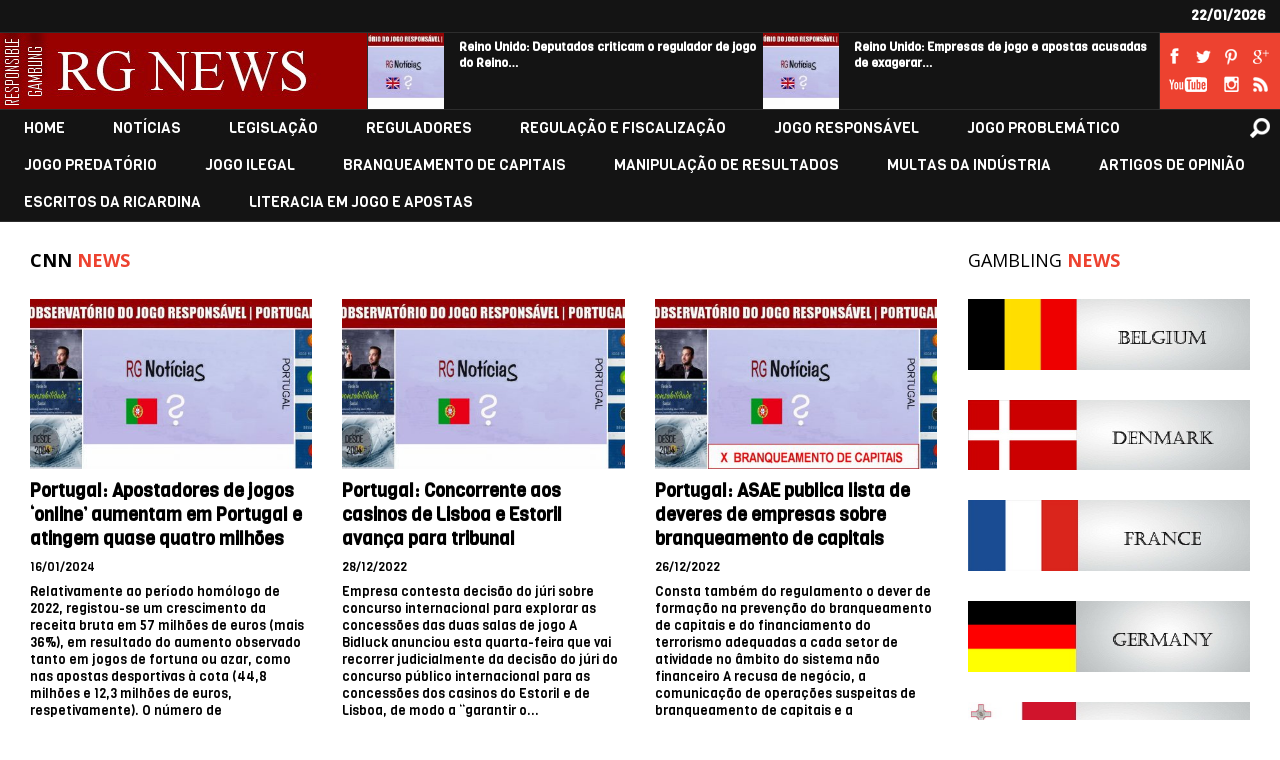

--- FILE ---
content_type: text/html; charset=UTF-8
request_url: https://www.responsiblegambling.eu/tag/cnn-news/
body_size: 12028
content:
<!DOCTYPE html>
<html lang="en-GB"><head>
<meta http-equiv="content-type" content="text/html; charset=UTF-8"/>
<title>
CNN News</title>
<!-- keywords description author -->
<meta name="keywords" content="RG NEWS"/>
<meta name="description" content="Gambling and Social Responsibility"/>
<!--apple icon-->
<link rel="apple-touch-icon" href="https://www.responsiblegambling.eu/wp-content/uploads/2022/06/RG-NEWS-1-1.jpg"/>
<!--favicon-->
<link rel="shortcut icon" href="https://www.responsiblegambling.eu/wp-content/uploads/2016/06/RG-MAGAZINE....jpg"/>
<!--stylesheet-->
<link rel="stylesheet" type="text/css" href="https://www.responsiblegambling.eu/wp-content/themes/titan/style.css"/>
<!--viewport-->
<meta name="viewport" content="width=device-width, initial-scale=1.0"/>
<!--charset-->
<!--rss-comments-->
<link rel="alternate" type="application/rss+xml" href="https://www.responsiblegambling.eu/comments/feed/"/>
<!--rss-->
<link rel="alternate" type="application/rss+xml" title="RSS 2.0" href="https://www.responsiblegambling.eu/feed/"/>
<!--atom-->
<link rel="alternate" type="application/atom+xml" title="Atom" href="https://www.responsiblegambling.eu/feed/atom/"/>
<!--pingback-->
<link rel="pingback" href="https://www.responsiblegambling.eu/xmlrpc.php"/>

<!--Facebook Open Graph-->
<!--FB page title-->
<meta property="og:title" content="RG NEWS"/>
<!--FB description-->
<meta property="og:description" content="Gambling and Social Responsibility"/>
<!--FB url-->
<meta property="og:url" content="https://www.responsiblegambling.eu/noticias/apostadores-de-jogos-online-aumentam-em-portugal-e-atingem-quase-quatro-milhoes/"/>
<!--FB image-->
<meta property="og:image" content="https://www.responsiblegambling.eu/wp-content/uploads/2022/06/RG-NEWS-1-1.jpg"/>
<!--FB type-->
<meta property="og:type" content="website"/>
<!--FB site name-->
<meta property="og:site_name" content="RG NEWS"/>
<meta name='robots' content='max-image-preview:large'/>
<link rel='dns-prefetch' href='//fonts.googleapis.com'/>
<link rel='dns-prefetch' href='//s.w.org'/>
<link rel="alternate" type="application/rss+xml" title="RG NEWS &raquo; Feed" href="https://www.responsiblegambling.eu/feed/"/>
<link rel="alternate" type="application/rss+xml" title="RG NEWS &raquo; Comments Feed" href="https://www.responsiblegambling.eu/comments/feed/"/>
<link rel="alternate" type="application/rss+xml" title="RG NEWS &raquo; CNN News Tag Feed" href="https://www.responsiblegambling.eu/tag/cnn-news/feed/"/>
<script type="text/javascript">window._wpemojiSettings={"baseUrl":"https:\/\/s.w.org\/images\/core\/emoji\/14.0.0\/72x72\/","ext":".png","svgUrl":"https:\/\/s.w.org\/images\/core\/emoji\/14.0.0\/svg\/","svgExt":".svg","source":{"concatemoji":"https:\/\/www.responsiblegambling.eu\/wp-includes\/js\/wp-emoji-release.min.js?ver=6.0"}};!function(e,a,t){var n,r,o,i=a.createElement("canvas"),p=i.getContext&&i.getContext("2d");function s(e,t){var a=String.fromCharCode,e=(p.clearRect(0,0,i.width,i.height),p.fillText(a.apply(this,e),0,0),i.toDataURL());return p.clearRect(0,0,i.width,i.height),p.fillText(a.apply(this,t),0,0),e===i.toDataURL()}function c(e){var t=a.createElement("script");t.src=e,t.defer=t.type="text/javascript",a.getElementsByTagName("head")[0].appendChild(t)}for(o=Array("flag","emoji"),t.supports={everything:!0,everythingExceptFlag:!0},r=0;r<o.length;r++)t.supports[o[r]]=function(e){if(!p||!p.fillText)return!1;switch(p.textBaseline="top",p.font="600 32px Arial",e){case"flag":return s([127987,65039,8205,9895,65039],[127987,65039,8203,9895,65039])?!1:!s([55356,56826,55356,56819],[55356,56826,8203,55356,56819])&&!s([55356,57332,56128,56423,56128,56418,56128,56421,56128,56430,56128,56423,56128,56447],[55356,57332,8203,56128,56423,8203,56128,56418,8203,56128,56421,8203,56128,56430,8203,56128,56423,8203,56128,56447]);case"emoji":return!s([129777,127995,8205,129778,127999],[129777,127995,8203,129778,127999])}return!1}(o[r]),t.supports.everything=t.supports.everything&&t.supports[o[r]],"flag"!==o[r]&&(t.supports.everythingExceptFlag=t.supports.everythingExceptFlag&&t.supports[o[r]]);t.supports.everythingExceptFlag=t.supports.everythingExceptFlag&&!t.supports.flag,t.DOMReady=!1,t.readyCallback=function(){t.DOMReady=!0},t.supports.everything||(n=function(){t.readyCallback()},a.addEventListener?(a.addEventListener("DOMContentLoaded",n,!1),e.addEventListener("load",n,!1)):(e.attachEvent("onload",n),a.attachEvent("onreadystatechange",function(){"complete"===a.readyState&&t.readyCallback()})),(e=t.source||{}).concatemoji?c(e.concatemoji):e.wpemoji&&e.twemoji&&(c(e.twemoji),c(e.wpemoji)))}(window,document,window._wpemojiSettings);</script>
<style type="text/css">img.wp-smiley,img.emoji{display:inline!important;border:none!important;box-shadow:none!important;height:1em!important;width:1em!important;margin:0 .07em!important;vertical-align:-.1em!important;background:none!important;padding:0!important}</style>
	<link rel='stylesheet' id='wp-block-library-css' href='https://www.responsiblegambling.eu/wp-includes/css/dist/block-library/style.min.css?ver=6.0' type='text/css' media='all'/>
<style id='global-styles-inline-css' type='text/css'>body{--wp--preset--color--black:#000;--wp--preset--color--cyan-bluish-gray:#abb8c3;--wp--preset--color--white:#fff;--wp--preset--color--pale-pink:#f78da7;--wp--preset--color--vivid-red:#cf2e2e;--wp--preset--color--luminous-vivid-orange:#ff6900;--wp--preset--color--luminous-vivid-amber:#fcb900;--wp--preset--color--light-green-cyan:#7bdcb5;--wp--preset--color--vivid-green-cyan:#00d084;--wp--preset--color--pale-cyan-blue:#8ed1fc;--wp--preset--color--vivid-cyan-blue:#0693e3;--wp--preset--color--vivid-purple:#9b51e0;--wp--preset--gradient--vivid-cyan-blue-to-vivid-purple:linear-gradient(135deg,rgba(6,147,227,1) 0%,#9b51e0 100%);--wp--preset--gradient--light-green-cyan-to-vivid-green-cyan:linear-gradient(135deg,#7adcb4 0%,#00d082 100%);--wp--preset--gradient--luminous-vivid-amber-to-luminous-vivid-orange:linear-gradient(135deg,rgba(252,185,0,1) 0%,rgba(255,105,0,1) 100%);--wp--preset--gradient--luminous-vivid-orange-to-vivid-red:linear-gradient(135deg,rgba(255,105,0,1) 0%,#cf2e2e 100%);--wp--preset--gradient--very-light-gray-to-cyan-bluish-gray:linear-gradient(135deg,#eee 0%,#a9b8c3 100%);--wp--preset--gradient--cool-to-warm-spectrum:linear-gradient(135deg,#4aeadc 0%,#9778d1 20%,#cf2aba 40%,#ee2c82 60%,#fb6962 80%,#fef84c 100%);--wp--preset--gradient--blush-light-purple:linear-gradient(135deg,#ffceec 0%,#9896f0 100%);--wp--preset--gradient--blush-bordeaux:linear-gradient(135deg,#fecda5 0%,#fe2d2d 50%,#6b003e 100%);--wp--preset--gradient--luminous-dusk:linear-gradient(135deg,#ffcb70 0%,#c751c0 50%,#4158d0 100%);--wp--preset--gradient--pale-ocean:linear-gradient(135deg,#fff5cb 0%,#b6e3d4 50%,#33a7b5 100%);--wp--preset--gradient--electric-grass:linear-gradient(135deg,#caf880 0%,#71ce7e 100%);--wp--preset--gradient--midnight:linear-gradient(135deg,#020381 0%,#2874fc 100%);--wp--preset--duotone--dark-grayscale:url(#wp-duotone-dark-grayscale);--wp--preset--duotone--grayscale:url(#wp-duotone-grayscale);--wp--preset--duotone--purple-yellow:url(#wp-duotone-purple-yellow);--wp--preset--duotone--blue-red:url(#wp-duotone-blue-red);--wp--preset--duotone--midnight:url(#wp-duotone-midnight);--wp--preset--duotone--magenta-yellow:url(#wp-duotone-magenta-yellow);--wp--preset--duotone--purple-green:url(#wp-duotone-purple-green);--wp--preset--duotone--blue-orange:url(#wp-duotone-blue-orange);--wp--preset--font-size--small:13px;--wp--preset--font-size--medium:20px;--wp--preset--font-size--large:36px;--wp--preset--font-size--x-large:42px}.has-black-color{color:var(--wp--preset--color--black)!important}.has-cyan-bluish-gray-color{color:var(--wp--preset--color--cyan-bluish-gray)!important}.has-white-color{color:var(--wp--preset--color--white)!important}.has-pale-pink-color{color:var(--wp--preset--color--pale-pink)!important}.has-vivid-red-color{color:var(--wp--preset--color--vivid-red)!important}.has-luminous-vivid-orange-color{color:var(--wp--preset--color--luminous-vivid-orange)!important}.has-luminous-vivid-amber-color{color:var(--wp--preset--color--luminous-vivid-amber)!important}.has-light-green-cyan-color{color:var(--wp--preset--color--light-green-cyan)!important}.has-vivid-green-cyan-color{color:var(--wp--preset--color--vivid-green-cyan)!important}.has-pale-cyan-blue-color{color:var(--wp--preset--color--pale-cyan-blue)!important}.has-vivid-cyan-blue-color{color:var(--wp--preset--color--vivid-cyan-blue)!important}.has-vivid-purple-color{color:var(--wp--preset--color--vivid-purple)!important}.has-black-background-color{background-color:var(--wp--preset--color--black)!important}.has-cyan-bluish-gray-background-color{background-color:var(--wp--preset--color--cyan-bluish-gray)!important}.has-white-background-color{background-color:var(--wp--preset--color--white)!important}.has-pale-pink-background-color{background-color:var(--wp--preset--color--pale-pink)!important}.has-vivid-red-background-color{background-color:var(--wp--preset--color--vivid-red)!important}.has-luminous-vivid-orange-background-color{background-color:var(--wp--preset--color--luminous-vivid-orange)!important}.has-luminous-vivid-amber-background-color{background-color:var(--wp--preset--color--luminous-vivid-amber)!important}.has-light-green-cyan-background-color{background-color:var(--wp--preset--color--light-green-cyan)!important}.has-vivid-green-cyan-background-color{background-color:var(--wp--preset--color--vivid-green-cyan)!important}.has-pale-cyan-blue-background-color{background-color:var(--wp--preset--color--pale-cyan-blue)!important}.has-vivid-cyan-blue-background-color{background-color:var(--wp--preset--color--vivid-cyan-blue)!important}.has-vivid-purple-background-color{background-color:var(--wp--preset--color--vivid-purple)!important}.has-black-border-color{border-color:var(--wp--preset--color--black)!important}.has-cyan-bluish-gray-border-color{border-color:var(--wp--preset--color--cyan-bluish-gray)!important}.has-white-border-color{border-color:var(--wp--preset--color--white)!important}.has-pale-pink-border-color{border-color:var(--wp--preset--color--pale-pink)!important}.has-vivid-red-border-color{border-color:var(--wp--preset--color--vivid-red)!important}.has-luminous-vivid-orange-border-color{border-color:var(--wp--preset--color--luminous-vivid-orange)!important}.has-luminous-vivid-amber-border-color{border-color:var(--wp--preset--color--luminous-vivid-amber)!important}.has-light-green-cyan-border-color{border-color:var(--wp--preset--color--light-green-cyan)!important}.has-vivid-green-cyan-border-color{border-color:var(--wp--preset--color--vivid-green-cyan)!important}.has-pale-cyan-blue-border-color{border-color:var(--wp--preset--color--pale-cyan-blue)!important}.has-vivid-cyan-blue-border-color{border-color:var(--wp--preset--color--vivid-cyan-blue)!important}.has-vivid-purple-border-color{border-color:var(--wp--preset--color--vivid-purple)!important}.has-vivid-cyan-blue-to-vivid-purple-gradient-background{background:var(--wp--preset--gradient--vivid-cyan-blue-to-vivid-purple)!important}.has-light-green-cyan-to-vivid-green-cyan-gradient-background{background:var(--wp--preset--gradient--light-green-cyan-to-vivid-green-cyan)!important}.has-luminous-vivid-amber-to-luminous-vivid-orange-gradient-background{background:var(--wp--preset--gradient--luminous-vivid-amber-to-luminous-vivid-orange)!important}.has-luminous-vivid-orange-to-vivid-red-gradient-background{background:var(--wp--preset--gradient--luminous-vivid-orange-to-vivid-red)!important}.has-very-light-gray-to-cyan-bluish-gray-gradient-background{background:var(--wp--preset--gradient--very-light-gray-to-cyan-bluish-gray)!important}.has-cool-to-warm-spectrum-gradient-background{background:var(--wp--preset--gradient--cool-to-warm-spectrum)!important}.has-blush-light-purple-gradient-background{background:var(--wp--preset--gradient--blush-light-purple)!important}.has-blush-bordeaux-gradient-background{background:var(--wp--preset--gradient--blush-bordeaux)!important}.has-luminous-dusk-gradient-background{background:var(--wp--preset--gradient--luminous-dusk)!important}.has-pale-ocean-gradient-background{background:var(--wp--preset--gradient--pale-ocean)!important}.has-electric-grass-gradient-background{background:var(--wp--preset--gradient--electric-grass)!important}.has-midnight-gradient-background{background:var(--wp--preset--gradient--midnight)!important}.has-small-font-size{font-size:var(--wp--preset--font-size--small)!important}.has-medium-font-size{font-size:var(--wp--preset--font-size--medium)!important}.has-large-font-size{font-size:var(--wp--preset--font-size--large)!important}.has-x-large-font-size{font-size:var(--wp--preset--font-size--x-large)!important}</style>
<link rel='stylesheet' id='google-fonts-css' href='https://fonts.googleapis.com/css?subset=latin%2Clatin-ext%2Ccyrillic%2Ccyrillic-ext&#038;family=Viga%3A400%2C600%2C700%2C800%7CViga+rel%3D%27stylesheet%27+type%3D%27text%2Fcss&#038;ver=6.0' type='text/css' media='all'/>
<link rel='stylesheet' id='google-menu-fonts-css' href='https://fonts.googleapis.com/css?subset=latin%2Clatin-ext%2Ccyrillic%2Ccyrillic-ext&#038;family=Viga%3A400%2C600%2C700%2C800%7CViga+rel%3D%27stylesheet%27+type%3D%27text%2Fcss&#038;ver=6.0' type='text/css' media='all'/>
<link rel='stylesheet' id='google-widget-fonts-css' href='https://fonts.googleapis.com/css?subset=latin%2Clatin-ext%2Ccyrillic%2Ccyrillic-ext&#038;family=Open+Sans%3A400%2C600%2C700%2C800%7COpen+Sans+rel%3D%27stylesheet%27+type%3D%27text%2Fcss&#038;ver=6.0' type='text/css' media='all'/>
<script type='text/javascript' src='https://www.responsiblegambling.eu/wp-includes/js/jquery/jquery.min.js?ver=3.6.0' id='jquery-core-js'></script>
<script type='text/javascript' src='https://www.responsiblegambling.eu/wp-includes/js/jquery/jquery-migrate.min.js?ver=3.3.2' id='jquery-migrate-js'></script>
<script type='text/javascript' src='https://www.responsiblegambling.eu/wp-content/themes/titan/js/jquery.flexslider-min.js?ver=6.0' id='flexslider-js'></script>
<script type='text/javascript' src='https://www.responsiblegambling.eu/wp-content/themes/titan/js/t1t-scripts.js?ver=6.0' id='titan-js'></script>
<script type='text/javascript' src='https://www.responsiblegambling.eu/wp-content/themes/titan/js/respond.min.js?ver=6.0' id='respond-js'></script>
<script type='text/javascript' src='https://www.responsiblegambling.eu/wp-content/themes/titan/js/smoothscroll.js?ver=6.0' id='smoothscroll-js'></script>
<script type='text/javascript' id='live-video-js-extra'>//<![CDATA[
var t1t_live_video_ajax={"t1t_live_video_ajaxurl":"https:\/\/www.responsiblegambling.eu\/wp-admin\/admin-ajax.php"};
//]]></script>
<script type='text/javascript' src='https://www.responsiblegambling.eu/wp-content/themes/titan/js/ajax-video-widget.js?ver=6.0' id='live-video-js'></script>
<link rel="https://api.w.org/" href="https://www.responsiblegambling.eu/wp-json/"/><link rel="alternate" type="application/json" href="https://www.responsiblegambling.eu/wp-json/wp/v2/tags/154"/><link rel="EditURI" type="application/rsd+xml" title="RSD" href="https://www.responsiblegambling.eu/xmlrpc.php?rsd"/>
<link rel="wlwmanifest" type="application/wlwmanifest+xml" href="https://www.responsiblegambling.eu/wp-includes/wlwmanifest.xml"/> 
<meta name="generator" content="WordPress 6.0"/>


<style type='text/css'>body{font-family:Viga}.widget-title,.tv-featured-title{font-family:Open\ Sans}#main-nav ul li a,#mob-menu{font-family:Viga}.normal,.normal .fixed-menu #main-nav,#footer.normal{max-width:1903px}#wrapper,#footer{max-width:1903px}#navigation, #logo, #top-navigation, .content-social, .super-slider, .super-slider-part:before, .super-slider-post:nth-child(2):after, .header-posts, .sub-menu-wrapper {border-color:#2d2d2d}#navigation{box-shadow:0 1px 0 #2d2d2d}#navigation,#logo,#top-navigation,.footer-wrap,.ticker-box,.header-posts,.page-numbers.current,#mob-menu{background:#141414}.menu-item .menu-link,#mob-menu,#top-menu ul li a,#ticker a,#footer,#footer a,.header-posts a,#top-date,.header-posts li .date,.page-numbers.current{color:#fff}#main-nav ul li:hover>.menu-link,#top-menu ul li a:hover,#top-menu ul li a:hover,.header-posts li .featured-posts-title a:hover,.header-posts .featured-posts-text .category-icon a:hover,#footer a:hover,#ticker a:hover{color:#ed4230}#main-nav ul li>.menu-link{font-weight:400}.youtube-social-icon,.fb-social-icon,.twitter-social-icon,.pinterest-social-icon,.google-social-icon,.instagram-social-icon,.rss-social-icon{background-image:url(https://www.responsiblegambling.eu/wp-content/themes/titan/images/social-buttons-header.png)}.content-social,.featured-category,.about-social,.trending-title,#site-logo,.about-logo,.page-numbers{background:#ed4230}.t1t-blog-posts-thumb,.small-review-score,.post-page-gallery-thumbnails .flex-active-slide:after,.flex-active .wide-slider-thumb:after{border-color:#ed4230}.blog-post-author a,.t1t-blog-posts-author a,.most-commented-count a{color:#ed4230}#searchform .submit-button{background:#ed4230 url(https://www.responsiblegambling.eu/wp-content/themes/titan/images/search-icon.png) no-repeat center}#navigation #searchform input{background:url(https://www.responsiblegambling.eu/wp-content/themes/titan/images/search-icon.png) no-repeat center}ul.tabs li.active{background:#141414}ul.tabs li.active,ul.tabs li{border-color:#141414}#main-nav .menu-links.inside-menu,.img-featured-review-score,.widget-title.style_title2 .widget-style-wrap,.blog-post-categories,.jumping-posts li:hover .jumping-posts-text,#submit,.woocommerce input#searchsubmit{background:#ed4230}.sub-meni .menu-links.inside-menu li{background:#141414}.sub-meni .menu-links.inside-menu li a{color:#fff}.menu-links.inside-menu .menu-link:after{border-top:8px solid #ed4230}.sub-menu{border-color:#ed4230}.widget-title.style_title6 .widget-style-wrap:before,.widget-title.style_title6:after,.widget-title.style_title7 .widget-style-wrap:before,.widget-title.style_title8:after,.widget-title.style_title8 .widget-style-wrap:before,.widget-title.style_title2:after{border-bottom-color:#ed4230}#post-content{font-size:16px;line-height:24px}::selection{background:#ed4230}::-moz-selection{background:#ed4230}.load-circle{border-bottom:5px solid #ed4230;border-right:5px solid #ed4230;box-shadow:0 0 35px #ed4230}#wp-calendar #today{background:#ed4230!important;text-shadow:none}.total-score,.score-width,li:hover .play-icon{background:#ed4230}.jumping-posts li:hover .jumping-posts-text:before{border-bottom:14px solid #ed4230}.single-post #post-content:first-letter{font-size:67px;color:#ed4230;float:left;line-height:60px;margin-right:8px}#post-page-title h1{text-transform:none}blockquote,q.left,q{border-left:2px solid #ed4230;color:#ed4230}.img-featured-review-score:before{border-top:9px solid #ed4230}.sub-meni .menu-links.inside-menu li:hover{background:#141414}#main-nav .sub-meni .menu-links.inside-menu li:hover>.menu-link{color:#ed4230}.ticker-arrows{background:#141414;box-shadow:-21px 0 30px #141414}.bypostauthor a,.post-author a,.post-author a:visited,.good-title,.bad-title,#post-content a,.last-word,.trending-posts-category a,.category-tv-icon a,.ticker-sign,.featured-posts-text .category-icon a,.ticker-heading,.jumping-posts-category a,a:hover,.featured-posts-text .category-icon a:hover,.trending-posts-category a:hover,.featured-posts-title a:hover,#post-content a:hover,.img-featured-title h2 a:hover,.slide-title a:hover,.blog-post-title h2 a:hover,.bypostauthor a:hover,.post-author a:hover{color:#ed4230}.content q.right{border-left:0;border-right:2px solid #ed4230;color:#ed4230}.widget.buddypress div.item-options a,.widget_display_stats dd{color:#ed4230}#buddypress div.item-list-tabs ul li a span,#buddypress div.item-list-tabs ul li.current a span,#buddypress div.item-list-tabs ul li.selected a span,.widget.buddypress #bp-login-widget-form #bp-login-widget-submit,span.bp-login-widget-register-link a,button#user-submit,.bbp-login-form .bbp-login-links a,tt button.button.submit.user-submit,input#bbp_search_submit{background:#ed4230}.image_fx1:hover:after{background:#ed4230}.cart-top{background:url(https://www.responsiblegambling.eu/wp-content/themes/titan/images/shopping-cart-icon.png) no-repeat 36px 0}@media screen and (max-width:600px){#main-nav ul li{background:#141414}#main-nav ul li:hover a{color:#ed4230}}.woocommerce #content input.button,.woocommerce #respond input#submit,.woocommerce a.button,.woocommerce button.button,.woocommerce input.button,.woocommerce-page #content input.button,.woocommerce-page #respond input#submit,.woocommerce-page a.button,.woocommerce-page button.button,.woocommerce-page input.button,.woocommerce a.button.alt,.woocommerce button.button.alt,.woocommerce input.button.alt,.woocommerce #respond input#submit.alt,.woocommerce #content input.button.alt,.woocommerce-page a.button.alt,.woocommerce-page button.button.alt,.woocommerce-page input.button.alt,.woocommerce-page #respond input#submit.alt,.woocommerce-page #content input.button.alt,.woocommerce .widget_layered_nav_filters ul li a,.woocommerce-page .widget_layered_nav_filters ul li a,.woocommerce .widget_layered_nav ul li.chosen a,.woocommerce-page .widget_layered_nav ul li.chosen a,.woocommerce span.onsale,.woocommerce-page span.onsale,.woocommerce .woocommerce-message:before,.woocommerce-page .woocommerce-message:before,.woocommerce .woocommerce-info:before,.woocommerce-page .woocommerce-info:before,.woocommerce table.cart a.remove:hover,.woocommerce #content table.cart a.remove:hover,.woocommerce-page table.cart a.remove:hover,.woocommerce-page #content table.cart a.remove:hover,.woocommerce .widget_price_filter .ui-slider .ui-slider-handle,.woocommerce-page .widget_price_filter .ui-slider .ui-slider-handle,.woocommerce .widget_price_filter .ui-slider .ui-slider-range,.woocommerce-page .widget_price_filter .ui-slider .ui-slider-range,.woocommerce div.product .woocommerce-tabs ul.tabs li,.woocommerce #content div.product .woocommerce-tabs ul.tabs li,.woocommerce-page div.product .woocommerce-tabs ul.tabs li,.woocommerce-page #content div.product .woocommerce-tabs ul.tabs li{background:#ed4230}.woocommerce ul.products li.product .price,.woocommerce-page ul.products li.product .price,.woocommerce div.product span.price,.woocommerce div.product p.price,.woocommerce #content div.product span.price,.woocommerce #content div.product p.price,.woocommerce-page div.product span.price,.woocommerce-page div.product p.price,.woocommerce-page #content div.product span.price,.woocommerce-page #content div.product p.price,.woocommerce a.button.alt:hover,.woocommerce button.button.alt:hover,.woocommerce input.button.alt:hover,.woocommerce #respond input#submit.alt:hover,.woocommerce #content input.button.alt:hover,.woocommerce-page a.button.alt:hover,.woocommerce-page button.button.alt:hover,.woocommerce-page input.button.alt:hover,.woocommerce-page #respond input#submit.alt:hover,.woocommerce-page #content input.button.alt:hover,.woocommerce a.button:hover,.woocommerce button.button:hover,.woocommerce input.button:hover,.woocommerce #respond input#submit:hover,.woocommerce #content input.button:hover,.woocommerce-page a.button:hover,.woocommerce-page button.button:hover,.woocommerce-page input.button:hover,.woocommerce-page #respond input#submit:hover,.woocommerce-page #content input.button:hover,.woocommerce-page #main a.button:hover,.woocommerce div.product .woocommerce-tabs ul.tabs li,.woocommerce #content div.product .woocommerce-tabs ul.tabs li,.woocommerce-page div.product .woocommerce-tabs ul.tabs li,.woocommerce-page #content div.product .woocommerce-tabs ul.tabs li,.woocommerce div.product .woocommerce-tabs ul.tabs .active a:hover,span.posted_in a,span.tagged_as a,.woocommerce h1.page-title,.woocommerce .jumping-posts .star-rating,.woocommerce-page .jumping-posts .star-rating,.amount,#header .cart-contents:hover,#header .cart-contents{color:#ed4230}.woocommerce .woocommerce-message,.woocommerce-page .woocommerce-message,.woocommerce .woocommerce-info,.woocommerce-page .woocommerce-info{border-top:3px solid #ed4230}.product_meta,.woocommerce div.product div.summary,.woocommerce #content div.product div.summary,.woocommerce-page div.product div.summary,.woocommerce-page #content div.product div.summary,.woocommerce #reviews #comments ol.commentlist li .comment-text p,.woocommerce-page #reviews #comments ol.commentlist li .comment-text p,.woocommerce #review_form #respond p,.woocommerce-page #review_form #respond p,.woocommerce div.product .woocommerce-tabs .panel,.woocommerce #content div.product .woocommerce-tabs .panel,.woocommerce-page div.product .woocommerce-tabs .panel,.woocommerce-page #content div.product .woocommerce-tabs .panel,.woocommerce #reviews h3,.woocommerce-page #reviews h3{font-size:16px;line-height:24px}</style><script type='text/javascript'>var slide_picker='fade';var widget_fx='widgetfx-1';var title_picker='style_title1';var image_effect='image_fx2';</script><style type="text/css" id="custom-background-css">body.custom-background{background-color:#fff;background-image:url(https://www.responsiblegambling.eu/wp-content/themes/titan/images/background.jpg);background-position:left top;background-size:auto;background-repeat:repeat;background-attachment:scroll}</style>
	<link rel="icon" href="https://www.responsiblegambling.eu/wp-content/uploads/2022/06/cropped-RG-NEWS-1-1-32x32.jpg" sizes="32x32"/>
<link rel="icon" href="https://www.responsiblegambling.eu/wp-content/uploads/2022/06/cropped-RG-NEWS-1-1-192x192.jpg" sizes="192x192"/>
<link rel="apple-touch-icon" href="https://www.responsiblegambling.eu/wp-content/uploads/2022/06/cropped-RG-NEWS-1-1-180x180.jpg"/>
<meta name="msapplication-TileImage" content="https://www.responsiblegambling.eu/wp-content/uploads/2022/06/cropped-RG-NEWS-1-1-270x270.jpg"/>
</head>

<body data-rsssl=1 class="archive tag tag-cnn-news tag-154 custom-background">
<header id="header" class="normal">
	<div id="top-navigation">
		<nav id="top-menu">
					</nav>
		<!--top-menu-->
		
				

		
		<div class="top-date-wrap">
			<div id="top-date">
				22/01/2026			</div>
			<!--top-date-->
		</div>
		<!--top-date-wrap-->
	</div>
	<!--top-navigation-->
	<div id="logo">
		<div id="site-logo">
			<a href="https://www.responsiblegambling.eu">
			<img src="https://www.responsiblegambling.eu/wp-content/uploads/2022/06/IMAGEM-RG-NEWS-1.jpg" height="76" width="367" alt="RG NEWS"/>
			</a>
		</div>
		<!--site-logo-->

			<div class="header-posts">	
			<ul>
								<li>
					<div class="featured-posts-image">
												<a href="https://www.responsiblegambling.eu/noticias/reino-unido-deputados-criticam-o-regulador-de-jogo-do-reino-unido-por-tentar-reduzir-o-vicio-do-jogo/" title="Reino Unido: Deputados criticam o regulador de jogo do Reino Unido por tentar reduzir o vício do jogo">
						<img width="110" height="110" src="https://www.responsiblegambling.eu/wp-content/uploads/2023/09/1-REINO-UNIDO-NOTICIAS-110x110.jpg" class="attachment-small-thumb size-small-thumb wp-post-image" alt="" loading="lazy" srcset="https://www.responsiblegambling.eu/wp-content/uploads/2023/09/1-REINO-UNIDO-NOTICIAS-110x110.jpg 110w, https://www.responsiblegambling.eu/wp-content/uploads/2023/09/1-REINO-UNIDO-NOTICIAS-150x150.jpg 150w, https://www.responsiblegambling.eu/wp-content/uploads/2023/09/1-REINO-UNIDO-NOTICIAS-163x163.jpg 163w" sizes="(max-width: 110px) 100vw, 110px"/>						</a>
											</div>
					<!---featured-posts-image-->
					<div class="featured-posts-text">
						<span class="category-icon">
						<a href="https://www.responsiblegambling.eu/category/noticias/">NOTÍCIAS</a>						</span>
						<div class="featured-posts-title">
							<a href="https://www.responsiblegambling.eu/noticias/reino-unido-deputados-criticam-o-regulador-de-jogo-do-reino-unido-por-tentar-reduzir-o-vicio-do-jogo/">
							Reino Unido: Deputados criticam o regulador de jogo do Reino&hellip;							</a>
						</div>
						<!--featured-posts-title-->
						<div class="date">
						23/01/2022						</div>
						
					</div>
					<!--featured-posts-text-->
				</li>
								<li>
					<div class="featured-posts-image">
												<a href="https://www.responsiblegambling.eu/noticias/empresas-de-jogo-e-apostas-acusadas-de-exagerar-a-escalada-de-apostas-no-mercado-negro/" title="Reino Unido: Empresas de jogo e apostas acusadas de exagerar a escalada de apostas no mercado negro.">
						<img width="110" height="110" src="https://www.responsiblegambling.eu/wp-content/uploads/2023/09/1-REINO-UNIDO-NOTICIAS-110x110.jpg" class="attachment-small-thumb size-small-thumb wp-post-image" alt="" loading="lazy" srcset="https://www.responsiblegambling.eu/wp-content/uploads/2023/09/1-REINO-UNIDO-NOTICIAS-110x110.jpg 110w, https://www.responsiblegambling.eu/wp-content/uploads/2023/09/1-REINO-UNIDO-NOTICIAS-150x150.jpg 150w, https://www.responsiblegambling.eu/wp-content/uploads/2023/09/1-REINO-UNIDO-NOTICIAS-163x163.jpg 163w" sizes="(max-width: 110px) 100vw, 110px"/>						</a>
											</div>
					<!---featured-posts-image-->
					<div class="featured-posts-text">
						<span class="category-icon">
						<a href="https://www.responsiblegambling.eu/category/noticias/">NOTÍCIAS</a>						</span>
						<div class="featured-posts-title">
							<a href="https://www.responsiblegambling.eu/noticias/empresas-de-jogo-e-apostas-acusadas-de-exagerar-a-escalada-de-apostas-no-mercado-negro/">
							Reino Unido: Empresas de jogo e apostas acusadas de exagerar&hellip;							</a>
						</div>
						<!--featured-posts-title-->
						<div class="date">
						18/01/2021						</div>
						
					</div>
					<!--featured-posts-text-->
				</li>
							</ul>
		</div>
		<!--header-posts-->	
		

				
		<div class="content-social">
			<ul>
								<li>
					<a href="http://www.facebook.com/stepfoxthemes" class="fb-social-icon" target="_blank">
					</a>
				</li>
												<li>
					<a href="http://www.twitter.com/stepfoxthemes" class="twitter-social-icon" target="_blank">
					</a>
				</li>
												<li>
					<a href="http://www.pinterest.com/test" class="pinterest-social-icon" target="_blank">
					</a>
				</li>
												<li>
					<a href="https://plus.google.com/test/posts" class="google-social-icon" target="_blank">
					</a>
				</li>
												<li>
					<a href="http://www.youtube.com/user/test" class="youtube-social-icon" target="_blank">
					</a>
				</li>
												<li>
					<a href="http://instagram.com/test" class="instagram-social-icon" target="_blank">
					</a>
				</li>
								<li>
					<a href="https://www.responsiblegambling.eu/feed/rss/" class="rss-social-icon">
					</a>
				</li>
			</ul>
		</div>
		<!--content-social-->
			</div>
	<!--logo-->
	<div id="nav-wrapper">
		<div id="navigation" class="show-menu">
			<nav id="main-nav">
				<div class="fixed-logo">
					<a href="https://www.responsiblegambling.eu">
					<img src="https://www.responsiblegambling.eu/wp-content/uploads/2022/06/RG-100X36.jpg" alt="RG NEWS"/>
					</a>
				</div>
				<!--fixed-logo-->
				<div id="mob-menu">
					&#9776;
					MENU					
				</div>
				<!--mob-menu-->
				<div class="menu-rg-menu-container"><ul id="menu-rg-menu" class="menu"><li id="menu-item-t1t18171" class="menu-item menu-item-type-post_type menu-item-object-page menu-item-home"><a href="https://www.responsiblegambling.eu/" title="HOME" class="menu-link">HOME</a></li>
<li id="menu-item-t1t22714" class="menu-item menu-item-type-custom menu-item-object-custom"><a href="https://www.responsiblegambling.eu/tag/noticias/" title="NOTÍCIAS" class="menu-link">NOTÍCIAS</a></li>
<li id="menu-item-t1t19001" class="menu-item menu-item-type-custom menu-item-object-custom"><a href="https://www.responsiblegambling.eu/tag/legislacao/" title="LEGISLAÇÃO" class="menu-link">LEGISLAÇÃO</a></li>
<li id="menu-item-t1t19000" class="menu-item menu-item-type-custom menu-item-object-custom"><a href="https://www.responsiblegambling.eu/tag/reguladores/" title="REGULADORES" class="menu-link">REGULADORES</a></li>
<li id="menu-item-t1t20086" class="menu-item menu-item-type-custom menu-item-object-custom"><a href="https://www.responsiblegambling.eu/tag/regulacao-e-fiscalizacao/" title="REGULAÇÃO E FISCALIZAÇÃO" class="menu-link">REGULAÇÃO E FISCALIZAÇÃO</a></li>
<li id="menu-item-t1t19787" class="menu-item menu-item-type-custom menu-item-object-custom"><a href="https://www.responsiblegambling.eu/tag/jogo-responsavel/" title="JOGO RESPONSÁVEL" class="menu-link">JOGO RESPONSÁVEL</a></li>
<li id="menu-item-t1t25348" class="menu-item menu-item-type-custom menu-item-object-custom"><a href="https://www.responsiblegambling.eu/tag/jogo-problematico/" title="JOGO PROBLEMÁTICO" class="menu-link">JOGO PROBLEMÁTICO</a></li>
<li id="menu-item-t1t19788" class="menu-item menu-item-type-custom menu-item-object-custom"><a href="https://www.responsiblegambling.eu/tag/jogo-predatorio/" title="JOGO PREDATÓRIO" class="menu-link">JOGO PREDATÓRIO</a></li>
<li id="menu-item-t1t19757" class="menu-item menu-item-type-custom menu-item-object-custom"><a href="https://www.responsiblegambling.eu/tag/jogo-ilegal/" title="JOGO ILEGAL" class="menu-link">JOGO ILEGAL</a></li>
<li id="menu-item-t1t19758" class="menu-item menu-item-type-custom menu-item-object-custom"><a href="https://www.responsiblegambling.eu/tag/branqueamento-de-capitais/" title="BRANQUEAMENTO DE CAPITAIS" class="menu-link">BRANQUEAMENTO DE CAPITAIS</a></li>
<li id="menu-item-t1t19761" class="menu-item menu-item-type-custom menu-item-object-custom"><a href="https://www.responsiblegambling.eu/tag/manipulacao-de-resultados-desportivos/" title="MANIPULAÇÃO DE RESULTADOS" class="menu-link">MANIPULAÇÃO DE RESULTADOS</a></li>
<li id="menu-item-t1t19789" class="menu-item menu-item-type-custom menu-item-object-custom"><a href="https://www.responsiblegambling.eu/tag/multas-da-industria/" title="MULTAS DA INDÚSTRIA" class="menu-link">MULTAS DA INDÚSTRIA</a></li>
<li id="menu-item-t1t19781" class="menu-item menu-item-type-custom menu-item-object-custom"><a href="https://www.responsiblegambling.eu/tag/artigos-de-opiniao/" title="ARTIGOS DE OPINIÃO" class="menu-link">ARTIGOS DE OPINIÃO</a></li>
<li id="menu-item-t1t19782" class="menu-item menu-item-type-custom menu-item-object-custom"><a href="https://www.responsiblegambling.eu/tag/escritos-da-ricardina/" title="ESCRITOS DA RICARDINA" class="menu-link">ESCRITOS DA RICARDINA</a></li>
<li id="menu-item-t1t19256" class="menu-item menu-item-type-custom menu-item-object-custom"><a href="https://www.responsiblegambling.eu/tag/literacia-em-jogo-e-apostas/" title="LITERACIA EM JOGO E APOSTAS" class="menu-link">LITERACIA EM JOGO E APOSTAS</a></li>
</ul></div>				<div class="search-box">
					
<form method="get" id="searchform" action="https://www.responsiblegambling.eu/">
	<input type="text" name="s" id="s" value="Search" onfocus='if (this.value == "Search") { this.value = ""; }' onblur='if (this.value == "") { this.value = "Search"; }'/>
	<button type="submit" class="submit-button">
	</button>
</form>				</div>
				<!--search-box-->
			</nav>
			<!--main-nav-->
		</div>
		<!--navigation-->
	</div>
	<!--nav-wrapper-->
</header>
<!--header-->

<section id="wrapper" class="hfeed">
<div id="main">
	<div id="primary" class="three-parts archive">
		<div class="widget-title">
			<h1>
				CNN News			</h1>
		</div>
		<!--widget-title-->
				<div class="blog-category">
			<ul>		
											
				<li>					
				<div class="blog-post-image">
		<a href="https://www.responsiblegambling.eu/noticias/apostadores-de-jogos-online-aumentam-em-portugal-e-atingem-quase-quatro-milhoes/" title="Portugal: Apostadores de jogos &#8216;online&#8217; aumentam em Portugal e atingem quase quatro milhões">
	<img width="438" height="263" src="https://www.responsiblegambling.eu/wp-content/uploads/2024/01/1-PORTUGAL-NOTICIAS-438x263.jpg" class="attachment-small-blog size-small-blog wp-post-image" alt=""/>	</a>
	</div>
<!--blog-post-image-->
<div class="blog-post-title-box">
	<div class="blog-post-title">
		<h2>
			<a href="https://www.responsiblegambling.eu/noticias/apostadores-de-jogos-online-aumentam-em-portugal-e-atingem-quase-quatro-milhoes/">
			Portugal: Apostadores de jogos &#8216;online&#8217; aumentam em Portugal e atingem quase quatro milhões			</a>
		</h2>
	</div>
	<!--blog-post-title-->
</div>
<!--blog-post-title-box-->
<div class="blog-post-date-author">
			<div class="blog-post-date">
		16/01/2024	</div>
	<!--blog-post-date-->
	</div>
<!--blog-post-date-author-->
<div class="blog-post-content">
	Relativamente ao período homólogo de 2022, registou-se um crescimento da receita bruta em 57 milhões de euros (mais 36%), em resultado do aumento observado tanto em jogos de fortuna ou azar, como nas apostas desportivas à cota (44,8 milhões e 12,3 milhões de euros, respetivamente). O número de apostadores...</div>
<!--blog-post-content-->							
			
				</li>
												
				<li>					
				<div class="blog-post-image">
		<a href="https://www.responsiblegambling.eu/noticias/portugal-concorrente-aos-casinos-de-lisboa-e-estoril-avanca-para-tribunal/" title="Portugal: Concorrente aos casinos de Lisboa e Estoril avança para tribunal">
	<img width="438" height="263" src="https://www.responsiblegambling.eu/wp-content/uploads/2024/01/1-PORTUGAL-NOTICIAS-438x263.jpg" class="attachment-small-blog size-small-blog wp-post-image" alt="" loading="lazy"/>	</a>
	</div>
<!--blog-post-image-->
<div class="blog-post-title-box">
	<div class="blog-post-title">
		<h2>
			<a href="https://www.responsiblegambling.eu/noticias/portugal-concorrente-aos-casinos-de-lisboa-e-estoril-avanca-para-tribunal/">
			Portugal: Concorrente aos casinos de Lisboa e Estoril avança para tribunal			</a>
		</h2>
	</div>
	<!--blog-post-title-->
</div>
<!--blog-post-title-box-->
<div class="blog-post-date-author">
			<div class="blog-post-date">
		28/12/2022	</div>
	<!--blog-post-date-->
	</div>
<!--blog-post-date-author-->
<div class="blog-post-content">
	Empresa contesta decisão do júri sobre concurso internacional para explorar as concessões das duas salas de jogo A Bidluck anunciou esta quarta-feira que vai recorrer judicialmente da decisão do júri do concurso público internacional para as concessões dos casinos do Estoril e de Lisboa, de modo a “garantir o...</div>
<!--blog-post-content-->							
			
				</li>
												
				<li>					
				<div class="blog-post-image">
		<a href="https://www.responsiblegambling.eu/noticias/portugal-asae-publica-lista-de-deveres-de-empresas-sobre-branqueamento-de-capitais/" title="Portugal: ASAE publica lista de deveres de empresas sobre branqueamento de capitais">
	<img width="438" height="263" src="https://www.responsiblegambling.eu/wp-content/uploads/2022/12/9-PORTUGAL-BRANQUEAMENTO-DE-CAPITAIS-438x263.jpg" class="attachment-small-blog size-small-blog wp-post-image" alt="" loading="lazy"/>	</a>
	</div>
<!--blog-post-image-->
<div class="blog-post-title-box">
	<div class="blog-post-title">
		<h2>
			<a href="https://www.responsiblegambling.eu/noticias/portugal-asae-publica-lista-de-deveres-de-empresas-sobre-branqueamento-de-capitais/">
			Portugal: ASAE publica lista de deveres de empresas sobre branqueamento de capitais			</a>
		</h2>
	</div>
	<!--blog-post-title-->
</div>
<!--blog-post-title-box-->
<div class="blog-post-date-author">
			<div class="blog-post-date">
		26/12/2022	</div>
	<!--blog-post-date-->
	</div>
<!--blog-post-date-author-->
<div class="blog-post-content">
	Consta também do regulamento o dever de formação na prevenção do branqueamento de capitais e do financiamento do terrorismo adequadas a cada setor de atividade no âmbito do sistema não financeiro A recusa de negócio, a comunicação de operações suspeitas de branqueamento de capitais e a identificação de clientes...</div>
<!--blog-post-content-->							
			
				</li>
												
				<li>					
				<div class="blog-post-image">
		<a href="https://www.responsiblegambling.eu/noticias/portugal-estado-arrecadou-mais-de-5671-milhoes-com-jogos-online-muito-acima-das-receitas-dos-bingos-e-casinos/" title="Portugal: Estado arrecadou mais de 567,1 milhões com jogos online. Muito acima das receitas dos bingos e casinos.">
	<img width="438" height="263" src="https://www.responsiblegambling.eu/wp-content/uploads/2024/01/1-PORTUGAL-NOTICIAS-438x263.jpg" class="attachment-small-blog size-small-blog wp-post-image" alt="" loading="lazy"/>	</a>
	</div>
<!--blog-post-image-->
<div class="blog-post-title-box">
	<div class="blog-post-title">
		<h2>
			<a href="https://www.responsiblegambling.eu/noticias/portugal-estado-arrecadou-mais-de-5671-milhoes-com-jogos-online-muito-acima-das-receitas-dos-bingos-e-casinos/">
			Portugal: Estado arrecadou mais de 567,1 milhões com jogos online. Muito acima das receitas dos bingos e casinos.			</a>
		</h2>
	</div>
	<!--blog-post-title-->
</div>
<!--blog-post-title-box-->
<div class="blog-post-date-author">
			<div class="blog-post-date">
		28/06/2022	</div>
	<!--blog-post-date-->
	</div>
<!--blog-post-date-author-->
<div class="blog-post-content">
	Os&nbsp;jogos e apostas online&nbsp;já ultrapassam em milhões de euros as receitas dos casinos, salas de máquinas e de bingo. Sete anos depois de terem sido legalizados, o&nbsp;número de jogadores habituais&nbsp;anda próximo dos 760 mil. Este crescimento está diretamente relacionado com as restrições impostas pela pandemia de covid-19, mas também...</div>
<!--blog-post-content-->							
			
				</li>
												
				<li>					
				<div class="blog-post-image">
		<a href="https://www.responsiblegambling.eu/noticias/portugal-perdi-a-nocao-do-dinheiro-historias-de-vicio-no-online-nao-e-dinheiro-sao-numeros/" title="Portugal: &#8220;Perdi a noção do dinheiro&#8221;. Histórias de vício: &#8220;No online não é dinheiro, são números&#8221;">
	<img width="438" height="263" src="https://www.responsiblegambling.eu/wp-content/uploads/2024/01/1-PORTUGAL-NOTICIAS-438x263.jpg" class="attachment-small-blog size-small-blog wp-post-image" alt="" loading="lazy"/>	</a>
	</div>
<!--blog-post-image-->
<div class="blog-post-title-box">
	<div class="blog-post-title">
		<h2>
			<a href="https://www.responsiblegambling.eu/noticias/portugal-perdi-a-nocao-do-dinheiro-historias-de-vicio-no-online-nao-e-dinheiro-sao-numeros/">
			Portugal: &#8220;Perdi a noção do dinheiro&#8221;. Histórias de vício: &#8220;No online não é dinheiro, são números&#8221;			</a>
		</h2>
	</div>
	<!--blog-post-title-->
</div>
<!--blog-post-title-box-->
<div class="blog-post-date-author">
			<div class="blog-post-date">
		08/06/2022	</div>
	<!--blog-post-date-->
	</div>
<!--blog-post-date-author-->
<div class="blog-post-content">
	Três casos de vício de jogo: um começou a jogar na adolescência; o segundo perdeu mais de meio milhão de euros; e o terceiro trocou os casinos físicos pelo jogo online durante a pandemia A &#8216;carreira&#8217; de apostador de Luís Silva começou quando era adolescente e durou quase uma...</div>
<!--blog-post-content-->							
			
				</li>
												
				<li>					
				<div class="blog-post-image">
		<a href="https://www.responsiblegambling.eu/noticias/portugal-taekwondo-queixas-de-fraude-desportiva-envolvem-titulos-de-campeao-nacional-do-benfica-e-do-sp-braga/" title="Portugal: Taekwondo &#8211; queixas de &#8220;fraude desportiva&#8221; envolvem títulos de campeão nacional do Benfica e do Sp. Braga">
	<img width="438" height="263" src="https://www.responsiblegambling.eu/wp-content/uploads/2024/03/3-PORTUGAL-MANIPULACAO-DE-RESULTADOS-438x263.jpg" class="attachment-small-blog size-small-blog wp-post-image" alt="" loading="lazy"/>	</a>
	</div>
<!--blog-post-image-->
<div class="blog-post-title-box">
	<div class="blog-post-title">
		<h2>
			<a href="https://www.responsiblegambling.eu/noticias/portugal-taekwondo-queixas-de-fraude-desportiva-envolvem-titulos-de-campeao-nacional-do-benfica-e-do-sp-braga/">
			Portugal: Taekwondo &#8211; queixas de &#8220;fraude desportiva&#8221; envolvem títulos de campeão nacional do Benfica e do Sp. Braga			</a>
		</h2>
	</div>
	<!--blog-post-title-->
</div>
<!--blog-post-title-box-->
<div class="blog-post-date-author">
			<div class="blog-post-date">
		24/02/2022	</div>
	<!--blog-post-date-->
	</div>
<!--blog-post-date-author-->
<div class="blog-post-content">
	Pelo menos 17 clubes e associações fizeram queixa à ASAE e ao Instituto Português do Desporto e da Juventude (IPDJ) relativamente à atribuição do título de campeão nacional pela Federação Portuguesa de Taekwondo que, em 2017, perdeu o estatuto de utilidade pública desportiva. A ASAE está a investigar a...</div>
<!--blog-post-content-->							
			
				</li>
												
				<li>					
				<div class="blog-post-image">
		<a href="https://www.responsiblegambling.eu/noticias/portugal-desmantelada-unidade-de-producao-ilegal-de-maquinas-de-jogo-em-loures/" title="Portugal: Desmantelada unidade de produção ilegal de máquinas de jogo em Loures">
	<img width="438" height="263" src="https://www.responsiblegambling.eu/wp-content/uploads/2023/12/8-PORTUGAL-JOGO-PREDATORIO-438x263.jpg" class="attachment-small-blog size-small-blog wp-post-image" alt="" loading="lazy"/>	</a>
	</div>
<!--blog-post-image-->
<div class="blog-post-title-box">
	<div class="blog-post-title">
		<h2>
			<a href="https://www.responsiblegambling.eu/noticias/portugal-desmantelada-unidade-de-producao-ilegal-de-maquinas-de-jogo-em-loures/">
			Portugal: Desmantelada unidade de produção ilegal de máquinas de jogo em Loures			</a>
		</h2>
	</div>
	<!--blog-post-title-->
</div>
<!--blog-post-title-box-->
<div class="blog-post-date-author">
			<div class="blog-post-date">
		04/02/2022	</div>
	<!--blog-post-date-->
	</div>
<!--blog-post-date-author-->
<div class="blog-post-content">
	Foram apreendidos objetos com um valor aproximado de 75 mil euros, entre os quais 59 &#8220;móveis de máquinas de jogo de fortuna ou azar com respetivos componentes e programação&#8221;, uma roleta digital, três &#8216;slot machines&#8217;, entre outros As autoridades desmantelaram uma unidade ilegal de produção de máquinas de jogo...</div>
<!--blog-post-content-->							
			
				</li>
												
				<li>					
				<div class="blog-post-image">
		<a href="https://www.responsiblegambling.eu/noticias/trump-taj-mahal-purchased-by-hard-rock/" title="Trump Taj Mahal purchased by Hard Rock">
	<img width="438" height="263" src="https://www.responsiblegambling.eu/wp-content/uploads/2017/03/Trump-Taj-Mahal-purchased-by-Hard-Rock-438x263.jpg" class="attachment-small-blog size-small-blog wp-post-image" alt="" loading="lazy"/>	</a>
	</div>
<!--blog-post-image-->
<div class="blog-post-title-box">
	<div class="blog-post-title">
		<h2>
			<a href="https://www.responsiblegambling.eu/noticias/trump-taj-mahal-purchased-by-hard-rock/">
			Trump Taj Mahal purchased by Hard Rock			</a>
		</h2>
	</div>
	<!--blog-post-title-->
</div>
<!--blog-post-title-box-->
<div class="blog-post-date-author">
			<div class="blog-post-date">
		01/03/2017	</div>
	<!--blog-post-date-->
	</div>
<!--blog-post-date-author-->
<div class="blog-post-content">
	The shuttered Trump Taj Mahal casino in Atlantic City has found a buyer. The new owner will be a group of investors led by Hard Rock International, the company behind Hard Rock Cafe. President Trump once operated the hotel, but financed the project with junk bonds and could not...</div>
<!--blog-post-content-->							
			
				</li>
												
				<li>					
				<div class="blog-post-image">
		<a href="https://www.responsiblegambling.eu/noticias/japao-o-santo-graal-dos-casinos-o-japao-abre-as-portas-a-uma-potencial-industria-de-30-mil-milhoes-de-dolares/" title="Japão: O Santo Graal dos casinos &#8211; O Japão abre as portas a uma potencial indústria de 30 mil milhões de dólares">
	<img width="438" height="263" src="https://www.responsiblegambling.eu/wp-content/uploads/2019/03/1-JAPAO-NOTICIAS-1-438x263.jpg" class="attachment-small-blog size-small-blog wp-post-image" alt="" loading="lazy"/>	</a>
	</div>
<!--blog-post-image-->
<div class="blog-post-title-box">
	<div class="blog-post-title">
		<h2>
			<a href="https://www.responsiblegambling.eu/noticias/japao-o-santo-graal-dos-casinos-o-japao-abre-as-portas-a-uma-potencial-industria-de-30-mil-milhoes-de-dolares/">
			Japão: O Santo Graal dos casinos &#8211; O Japão abre as portas a uma potencial indústria de 30 mil milhões de dólares			</a>
		</h2>
	</div>
	<!--blog-post-title-->
</div>
<!--blog-post-title-box-->
<div class="blog-post-date-author">
			<div class="blog-post-date">
		14/12/2016	</div>
	<!--blog-post-date-->
	</div>
<!--blog-post-date-author-->
<div class="blog-post-content">
	Japan is rolling the dice on casinos to help boost its struggling economy. The Japanese parliament passed a new law early Thursday that paves the way for a gaming industry that could generate more than $30 billion a year, according to analysts. At the moment, casinos are illegal in...</div>
<!--blog-post-content-->							
			
				</li>
												
				<li>					
				<div class="blog-post-image">
		<a href="https://www.responsiblegambling.eu/noticias/macau-noticias/is-macaus-epic-gambling-slump-over/" title="Is Macau&#8217;s epic gambling slump over?">
	<img width="438" height="263" src="https://www.responsiblegambling.eu/wp-content/uploads/2017/03/Is-Macaus-epic-gambling-slump-over-438x263.jpg" class="attachment-small-blog size-small-blog wp-post-image" alt="" loading="lazy"/>	</a>
	</div>
<!--blog-post-image-->
<div class="blog-post-title-box">
	<div class="blog-post-title">
		<h2>
			<a href="https://www.responsiblegambling.eu/noticias/macau-noticias/is-macaus-epic-gambling-slump-over/">
			Is Macau&#8217;s epic gambling slump over?			</a>
		</h2>
	</div>
	<!--blog-post-title-->
</div>
<!--blog-post-title-box-->
<div class="blog-post-date-author">
			<div class="blog-post-date">
		01/09/2016	</div>
	<!--blog-post-date-->
	</div>
<!--blog-post-date-author-->
<div class="blog-post-content">
	Será que a crise épica do jogo em Macau está finalmente a chegar ao fim? As receitas do jogo no território chinês aumentaram 1,1% em agosto em comparação com o ano anterior, quebrando uma série de perdas de 26 meses que prejudicou a indústria de casinos da cidade e...</div>
<!--blog-post-content-->							
			
				</li>
												
				<li>					
				<div class="blog-post-image">
		<a href="https://www.responsiblegambling.eu/noticias/strike-looms-at-atlantic-city-casinos/" title="Strike looms at Atlantic City casinos">
	<img width="438" height="263" src="https://www.responsiblegambling.eu/wp-content/uploads/2016/06/Strike-looms-at-Atlantic-City-casinos...-438x263.jpg" class="attachment-small-blog size-small-blog wp-post-image" alt="" loading="lazy"/>	</a>
	</div>
<!--blog-post-image-->
<div class="blog-post-title-box">
	<div class="blog-post-title">
		<h2>
			<a href="https://www.responsiblegambling.eu/noticias/strike-looms-at-atlantic-city-casinos/">
			Strike looms at Atlantic City casinos			</a>
		</h2>
	</div>
	<!--blog-post-title-->
</div>
<!--blog-post-title-box-->
<div class="blog-post-date-author">
			<div class="blog-post-date">
		16/06/2016	</div>
	<!--blog-post-date-->
	</div>
<!--blog-post-date-author-->
<div class="blog-post-content">
	Atlantic City&#8217;s problems might get worse. Ninety-six percent of the workers at four of the city&#8217;s casinos voted Thursday to go on strike on July 1 if the gaming industry &#8220;continues to hold down wages.&#8221; Workers at a fifth casino have already authorized a walk-out. More than 6,000 workers...</div>
<!--blog-post-content-->							
			
				</li>
												
				<li>					
				<div class="blog-post-image">
		<a href="https://www.responsiblegambling.eu/noticias/macau-macau-desmantela-rede-de-apostas-de-645-milhoes-de-dolares-no-campeonato-do-mundo/" title="Macau: Macau desmantela rede de apostas de 645 milhões de dólares no Campeonato do Mundo">
	<img width="438" height="263" src="https://www.responsiblegambling.eu/wp-content/uploads/2020/10/8-MACAU-JOGO-PREDATORIO-438x263.jpg" class="attachment-small-blog size-small-blog wp-post-image" alt="" loading="lazy"/>	</a>
	</div>
<!--blog-post-image-->
<div class="blog-post-title-box">
	<div class="blog-post-title">
		<h2>
			<a href="https://www.responsiblegambling.eu/noticias/macau-macau-desmantela-rede-de-apostas-de-645-milhoes-de-dolares-no-campeonato-do-mundo/">
			Macau: Macau desmantela rede de apostas de 645 milhões de dólares no Campeonato do Mundo			</a>
		</h2>
	</div>
	<!--blog-post-title-->
</div>
<!--blog-post-title-box-->
<div class="blog-post-date-author">
			<div class="blog-post-date">
		23/06/2014	</div>
	<!--blog-post-date-->
	</div>
<!--blog-post-date-author-->
<div class="blog-post-content">
	Police have smashed an illegal betting syndicate in Macau for allegedly taking the equivalent of US$645 million in bets on World Cup matches. It&#8217;s believed to be the biggest ever raid on an illicit football bookmaking racket in the Asian casino capital, according to police. The gambling ring used...</div>
<!--blog-post-content-->							
			
				</li>
							</ul>
		</div>
	
		<div class="pagination">
					</div>
		<!--pagination-->
	</div>
	<!--primary-->
	<div id="secondary">
		<div class="home-widget one-part"><div id="ad_widget_sizes_t1t-18" class="widget widget_ad_widget_sizes_t1t"><div class="widget-title">GAMBLING NEWS</div>
<div class="ad-widget-sizes">
	<a href="https://www.responsiblegambling.eu/tag/belgium/" target="_blank">		<div class="ad-widget-box">
			<img src="https://www.responsiblegambling.eu/wp-content/uploads/2004/09/BELGIUM-GAMBLING-NEWS.jpg" alt=""/>					</div>	
	</a>	
</div>
<!--ad-widget-sizes-->

</div></div><div class="home-widget one-part"><div id="ad_widget_sizes_t1t-19" class="widget widget_ad_widget_sizes_t1t">
<div class="ad-widget-sizes">
	<a href="https://www.responsiblegambling.eu/tag/denmark/" target="_blank">		<div class="ad-widget-box">
			<img src="https://www.responsiblegambling.eu/wp-content/uploads/2004/09/DENMARK.jpg" alt=""/>					</div>	
	</a>	
</div>
<!--ad-widget-sizes-->

</div></div><div class="home-widget one-part"><div id="ad_widget_sizes_t1t-15" class="widget widget_ad_widget_sizes_t1t">
<div class="ad-widget-sizes">
	<a href="https://www.responsiblegambling.eu/tag/france/" target="_blank">		<div class="ad-widget-box">
			<img src="https://www.responsiblegambling.eu/wp-content/uploads/2004/09/FRANCE.jpg" alt=""/>					</div>	
	</a>	
</div>
<!--ad-widget-sizes-->

</div></div><div class="home-widget one-part"><div id="ad_widget_sizes_t1t-17" class="widget widget_ad_widget_sizes_t1t">
<div class="ad-widget-sizes">
	<a href="https://www.responsiblegambling.eu/tag/germany/" target="_blank">		<div class="ad-widget-box">
			<img src="https://www.responsiblegambling.eu/wp-content/uploads/2004/09/GERMANY.jpg" alt=""/>					</div>	
	</a>	
</div>
<!--ad-widget-sizes-->

</div></div><div class="home-widget one-part"><div id="ad_widget_sizes_t1t-42" class="widget widget_ad_widget_sizes_t1t">
<div class="ad-widget-sizes">
	<a href="https://www.responsiblegambling.eu/tag/malta/" target="_blank">		<div class="ad-widget-box">
			<img src="https://www.responsiblegambling.eu/wp-content/uploads/2016/09/Malta....jpg" alt=""/>					</div>	
	</a>	
</div>
<!--ad-widget-sizes-->

</div></div><div class="home-widget one-part"><div id="ad_widget_sizes_t1t-16" class="widget widget_ad_widget_sizes_t1t">
<div class="ad-widget-sizes">
	<a href="https://www.responsiblegambling.eu/tag/netherlands/" target="_blank">		<div class="ad-widget-box">
			<img src="https://www.responsiblegambling.eu/wp-content/uploads/2004/09/NETHERLANDS....jpg" alt=""/>					</div>	
	</a>	
</div>
<!--ad-widget-sizes-->

</div></div><div class="home-widget one-part"><div id="ad_widget_sizes_t1t-14" class="widget widget_ad_widget_sizes_t1t">
<div class="ad-widget-sizes">
	<a href="https://www.responsiblegambling.eu/tag/portugal/" target="_blank">		<div class="ad-widget-box">
			<img src="https://www.responsiblegambling.eu/wp-content/uploads/2004/09/PORTUGAL.jpg" alt=""/>					</div>	
	</a>	
</div>
<!--ad-widget-sizes-->

</div></div><div class="home-widget one-part"><div id="ad_widget_sizes_t1t-13" class="widget widget_ad_widget_sizes_t1t">
<div class="ad-widget-sizes">
	<a href="https://www.responsiblegambling.eu/tag/spain/" target="_blank">		<div class="ad-widget-box">
			<img src="https://www.responsiblegambling.eu/wp-content/uploads/2004/09/SPAIN.jpg" alt=""/>					</div>	
	</a>	
</div>
<!--ad-widget-sizes-->

</div></div><div class="home-widget one-part"><div id="ad_widget_sizes_t1t-43" class="widget widget_ad_widget_sizes_t1t">
<div class="ad-widget-sizes">
	<a href="https://www.responsiblegambling.eu/tag/united-kingdom/" target="_blank">		<div class="ad-widget-box">
			<img src="https://www.responsiblegambling.eu/wp-content/uploads/2004/09/UNITED-KINGDOM.jpg" alt=""/>					</div>	
	</a>	
</div>
<!--ad-widget-sizes-->

</div></div><div class="home-widget one-part"><div id="ad_widget_sizes_t1t-12" class="widget widget_ad_widget_sizes_t1t">
<div class="ad-widget-sizes">
	<a href="https://www.responsiblegambling.eu/tag/united-states/" target="_blank">		<div class="ad-widget-box">
			<img src="https://www.responsiblegambling.eu/wp-content/uploads/2016/06/UNITED-STATES-1.jpg" alt=""/>					</div>	
	</a>	
</div>
<!--ad-widget-sizes-->

</div></div><div class="home-widget one-part"><div id="tv_widget_t1t-4" class="widget widget_tv_widget_t1t">
<div class="tv-featured">
	<div class="tv-featured-title"><a href="https://www.responsiblegambling.eu/type/video/">New on Videos</a></div>	<ul class="tv-big">
				<li>
			<div class="tv-big-image">
								<a href="https://www.responsiblegambling.eu/videos/o-mundo-secreto-das-apostas-video/" title="O Mundo Secreto das Apostas (Video)">
				<img width="438" height="263" src="https://www.responsiblegambling.eu/wp-content/uploads/2017/02/O-MUNDO-SECRETO-DAS-APOSTAS-438x263.jpg" class="attachment-small-blog size-small-blog wp-post-image" alt="" loading="lazy"/>				</a>
							</div>
			<!---tv-widget-video-->
			<div class="featured-posts-text">
				<span class="category-icon">
				<a href="https://www.responsiblegambling.eu/category/videos/">VIDEOS</a>				</span>
				<div class="tv-widget-title">
					<a href="https://www.responsiblegambling.eu/videos/o-mundo-secreto-das-apostas-video/">
					O Mundo Secreto das Apostas (Video)					</a>
				</div>
				<!--tv-widget-title-->
				<div class="tv-widget-content">
					De Macau a Londres, de Genebra a Xangai, uma história de investigação que entra no mundo secreto das apostas...				</div>
				<!--tv-widget-content-->
			</div>
			<!--featured-posts-text-->
		</li>
			</ul>
	<ul class="tv-small">
				<li>
			<div class="tv-small-posts-image">
								<a href="https://www.responsiblegambling.eu/videos/global-quais-sao-as-minhas-probabilidades-plano-de-aula-sobre-probabilidades-video/" title="Global: Quais são as minhas probabilidades &#8211; Plano de aula sobre probabilidades (Vídeo)">
				<img width="163" height="163" src="https://www.responsiblegambling.eu/wp-content/uploads/2018/07/1-GLOBAL-NOTICIAS-163x163.jpg" class="attachment-tv-widget-thumb size-tv-widget-thumb wp-post-image" alt="" loading="lazy" srcset="https://www.responsiblegambling.eu/wp-content/uploads/2018/07/1-GLOBAL-NOTICIAS-163x163.jpg 163w, https://www.responsiblegambling.eu/wp-content/uploads/2018/07/1-GLOBAL-NOTICIAS-150x150.jpg 150w, https://www.responsiblegambling.eu/wp-content/uploads/2018/07/1-GLOBAL-NOTICIAS-110x110.jpg 110w" sizes="(max-width: 163px) 100vw, 163px"/>				</a>
							</div>
			<!---featured-posts-image-->
			<div class="featured-posts-text">
				<span class="category-icon">
				<a href="https://www.responsiblegambling.eu/category/videos/">VIDEOS</a>				</span>
				<div class="tv-small-post-title">
					<a href="https://www.responsiblegambling.eu/videos/global-quais-sao-as-minhas-probabilidades-plano-de-aula-sobre-probabilidades-video/">
					Global: Quais são as minhas probabilidades &#8211; Plano de aula&hellip;					</a>
				</div>
				<!--featured-posts-title-->
				<span class="post-date">
				23/02/2016				</span>
			</div>
			<!--featured-posts-text-->
		</li>
			</ul>
</div>
<!--tv-featured-->

</div></div>	</div>
	<!--secondary-->
</div>
<!--main-->
</section>
<!--wrapper-->

<footer id="footer" class="normal">
	<div class="footer-wrap">
		<nav id="bottom-menu">
					</nav>
		<!--bottom-menu-->
		<div class="copyright">
			<div class="copyright-text">
				2024 | Responsible gambling.eu - RG News			</div>
			<!--copyright-text-->
		</div>
		<!--copyright-->
	</div>
	<!--footer-wrap-->
</footer>
<!--footer-->
<script type='text/javascript' src='https://www.responsiblegambling.eu/wp-includes/js/imagesloaded.min.js?ver=4.1.4' id='imagesloaded-js'></script>
<script type='text/javascript' src='https://www.responsiblegambling.eu/wp-includes/js/masonry.min.js?ver=4.2.2' id='masonry-js'></script>
<script type='text/javascript' src='https://www.responsiblegambling.eu/wp-includes/js/jquery/jquery.masonry.min.js?ver=3.1.2b' id='jquery-masonry-js'></script>
</body></html>

--- FILE ---
content_type: text/css
request_url: https://www.responsiblegambling.eu/wp-content/themes/titan/style.css
body_size: 16784
content:
/*
Theme Name: Titan
Description: Profesional responsive news theme.
Author: StepFox
Author URI: http://stepfox.net/
Theme URI: http://stepfox.net/titan/
Version: 1.2
Tags: black, white, one-column, two-columns, three-columns, four-columns, custom-colors, custom-menu, featured-images, post-formats, theme-options
License: 
License URI: 
*/

/*Css reset*/

html, body, div, span, applet, object, iframe, h1, h2, h3, h4, h5, h6, p, blockquote, pre, a, abbr, acronym, address, big, cite, code, del, dfn, em, img, ins, kbd, q, s, samp, small, strike, strong, sub, sup, tt, var, b, u, i, center, dl, dt, dd, ol, ul, li, fieldset, form, label, legend, table, caption, tbody, tfoot, thead, tr, th, td, article, aside, canvas, details, embed, figure, figcaption, footer, header, hgroup, menu, nav, output, ruby, section, summary, time, mark, audio, video { margin: 0; padding: 0; border: 0; font-size: 100%; vertical-align: baseline; }
/* HTML5 display-role reset for older browsers */

article, aside, details, figcaption, figure, footer, header, hgroup, menu, nav, section { display: block; }
body { line-height: 1; }
ol, ul { list-style: none; }
blockquote, q { quotes: none; }
blockquote:before, blockquote:after, q:before, q:after { content: ''; content: none; }
table { border-collapse: collapse; border-spacing: 0; }



/*
Site Elements-------------------------------------------------------------
*/


a, a:visited { color: #000; text-decoration: none; }
a:hover { }
a:active, a:focus { outline: none; }
img { max-width: 100%; height: auto; vertical-align: top; }
img:hover { }
.jumping-posts-image img, .featured-posts-image img, #media-wrapper img, .widget[class*=_t1t] img, .post-page-gallery-thumbnails img, .post-page-gallery-slider img, .tv-mode img, #primary.archive img{width:100%;}
::selection { background: #000; color: #FFF; }
::-moz-selection {background:#000;color:#FFF;}
body { overflow-y: scroll; margin: 0 auto; padding: 0; position: relative;overflow-x:hidden;}
#header { margin: 0 auto; width: 100%; background: #FFF; }
#wrapper { margin: 0 auto; width: 100%;  }
#main { display: block; float: left; background: #FFF; width: 100%;padding:0 15px 60px;-moz-box-sizing: border-box; box-sizing: border-box; -webkit-box-sizing: border-box; min-height:80vh;opacity:0;}
.single #main, .tax-post_format #main, .bbpress #main, .buddypress #main, .page-template-default #main, .page-template-pagewithsidebar #main {padding:30px 15px 60px;}

/*
--------------------------------------------------------------------------
*/

.home-widget { float: left; overflow:hidden;}
.home-widget.fixed-widget { position: fixed; top: 0;}
.home-widget.fixed-widget.navigation-has-menu { top: 37px; }
.admin-bar .home-widget.fixed-widget.navigation-has-menu { top: 69px; }
.admin-bar .home-widget.fixed-widget { top: 32px; }
#secondary .home-widget:last-child .widget-title{   transform: translateZ(0);    -moz-transform: translatez(0);    -ms-transform: translatez(0);    -o-transform: translatez(0);    -webkit-transform: translateZ(0);    -webkit-font-smoothing: antialiased; }
.widget-title { padding: 0 15px; float: left; font-size: 18px; font-weight: 400; text-transform: uppercase; -moz-box-sizing: border-box; box-sizing: border-box; -webkit-box-sizing: border-box; width: 100%;margin-top:30px; z-index:1; }
.widget-title h1{float:left;}
.widget-title .last-word { font-weight: 700; }
.widget-title a:hover, .featured-category a:hover{text-decoration:underline;}
.widget-title.style_title1, .widget-title.style_title3, .widget-title.style_title4, .widget-title.style_title5, .widget-title.style_title1 a:hover, .widget-title.style_title3 a:hover, .widget-title.style_title4 a:hover, .widget-title.style_title5 a:hover, .widget-title.style_title1 a, .widget-title.style_title3 a, .widget-title.style_title4 a, .widget-title.style_title5 a{color:#000;}
.widget-title.style_title2, .widget-title.style_title6, .widget-title.style_title7, .widget-title.style_title8, .widget-title.style_title2 a:hover, .widget-title.style_title6 a:hover, .widget-title.style_title7 a:hover, .widget-title.style_title8 a:hover, .widget-title.style_title2 a, .widget-title.style_title6 a, .widget-title.style_title7 a, .widget-title.style_title8 a{color:#FFF;}
.widget-title.style_title2{ position:relative;border-right:30px solid #FFF;font-size:15px; }
.widget-title.style_title2 .widget-style-wrap{position:relative;padding:5px 15px;font-weight:700;width:auto;float:left;background:#428BCA;}
.widget-title.style_title2:after{ z-index:0;  -moz-box-sizing: border-box; box-sizing: border-box; -webkit-box-sizing: border-box; position: absolute;  float: left;  content: '';  width: 100%;  border-bottom:3px solid #428BCA;bottom:0;left:15px;}
.widget-title.style_title3 { font-style: italic; text-transform: none;color:#000; }
.widget-title.style_title4 { text-align: center;color:#000; }
.widget-title.style_title5{position:relative;overflow:hidden;border-right:15px solid #FFF;color:#000;}
.widget-title.style_title5:after{ z-index:0; box-sizing: border-box;  bottom: 3px;  vertical-align: bottom;  position: absolute;  float: left;  content: '';  width: 100%;  height: 1px;  background: #ebebeb;margin-left:5px;}
.widget-title.style_title6{ position:relative;border-right:30px solid #FFF;font-size:15px; }
.widget-title.style_title6 .widget-style-wrap{position:relative;padding:5px 15px;font-weight:700;width:auto;float:left;}
.widget-title.style_title6 .widget-style-wrap:before{  z-index: -1;  width: 100%;  content: "";  border-top: 0px transparent;  border-left: 0px solid transparent;  border-right: 26px solid transparent;  border-bottom: 25px solid #428BCA;  position: absolute;  left: 0;  top: 0; }
.widget-title.style_title6:after{z-index:-1;   -moz-box-sizing: border-box; box-sizing: border-box; -webkit-box-sizing: border-box; position: absolute;  float: left;  content: '';  width: 100%;  border-bottom:3px solid #428BCA;bottom:0;left:15px;}
.widget-title.style_title7{ position:relative;border-right:30px solid #FFF;font-size:15px; }
.widget-title.style_title7 .widget-style-wrap{position:relative;padding:5px 15px;font-weight:700;width:auto;float:left;}
.widget-title.style_title7 .widget-style-wrap:before{  z-index: -1;  width: 100%;  content: "";  border-top: 0px transparent;  border-left: 0px solid transparent;  border-right: 26px solid transparent;  border-bottom: 25px solid #428BCA;  position: absolute;  left: 0;  top: 0; }
.widget-title.style_title7 .widget-style-wrap:after{  z-index: -2;  width: 100%;  content: "";  border-top: 0px transparent;  border-left: 0px solid transparent;  border-right: 26px solid transparent;  border-bottom: 25px solid #FFF;  position: absolute;  left: 10px;  top: 0; }
.widget-title.style_title7:after{z-index:-5;   -moz-box-sizing: border-box; box-sizing: border-box; -webkit-box-sizing: border-box; position: absolute;  float: left;  content: '';  width: 100%; height:100%;bottom:0;left:15px;background: url(images/pattern.png);border-bottom: 3px solid #FFF;border-top: 3px solid #FFF;}
.widget-title.style_title8{ position:relative;border-right:30px solid #FFF;font-size:15px; }
.widget-title.style_title8 .widget-style-wrap{position:relative;padding:5px 15px;font-weight:700;width:auto;float:left;}
.widget-title.style_title8 .widget-style-wrap:before{  z-index: -1;  width: 100%;  content: "";  border-top: 0px transparent;  border-left: 0px solid transparent;  border-right: 26px solid transparent;  border-bottom: 25px solid #428BCA;  position: absolute;  left: 0;  top: 0; }
.widget-title.style_title8:after{z-index:-5;   -moz-box-sizing: border-box; box-sizing: border-box; -webkit-box-sizing: border-box; position: absolute;  float: left;  content: '';  width: 100%; height:100%;bottom:0;left:15px;background: url(images/pattern.png);border-bottom: 3px solid #428BCA;}
.play-icon { margin: auto; position: absolute; top: 0; left: 0; bottom: 0; right: 0; height: 34px; width: 34px; border-radius: 34px; position: absolute; background: #000; opacity: 0.7; -moz-transition: all .2s; -ms-transition: all .2s; -o-transition: all .2s; -webkit-transition: all .2s; transition: all .2s; }
.play-icon:after { content: ""; display: block; position: absolute; top: 12px; left: 13px; margin: 0 auto; border-bottom: 6px solid transparent; border-top: 6px solid transparent; border-left: 11px solid #FFF; }
.category-icon { text-transform: uppercase; font-size: 11px; font-weight: 400; line-height: 12px; width: 100%; float: left; }
.load-content { padding-bottom: 30px;width: 100%; float: left; margin-top: 15px; -webkit-transform-style: preserve-3d; transform-style: preserve-3d; -webkit-transform: scale(0.4); transform: scale(0.4); -webkit-animation: popUp .4s ease-in forwards; animation: popUp .4s ease-in forwards;}
.load-circle { border: 5px solid rgba(0,0,0,0); opacity: .9; border-top: 5px solid rgba(0,0,0,0); border-left: 5px solid rgba(0,0,0,0); border-radius: 20px; box-shadow: 0 0 35px #2187e7; width: 20px; height: 20px; margin: 0 auto; -moz-animation: spin .5s infinite linear; -webkit-animation: spin .5s infinite linear; }
.add-menu{width: 100%;font-weight: 800;padding: 10px 0;float: left;font-size: 20px;text-align: center;color:#FFF;}

/*
Widget Areas-------------------------------------------------------------
*/


#fullwidth { float: left; width: 100%; position: relative;}
#primary { width: 75%; float: left;padding:0 15px;-moz-box-sizing: border-box; box-sizing: border-box; -webkit-box-sizing: border-box; }
#secondary { width: 25%; float: left;}
#secondary { width: 25%; float: left;}
.single #secondary{margin-top:-30px;}

/*
Header-------------------------------------------------------------
*/


/*
Top Navigation--------------------------------------
*/


#top-navigation { width: 100%; float: left; background: #FFF;border-bottom:1px solid #000; }
#top-menu { padding: 8px 0; float: left; ; }
#top-menu ul li { float: left; padding: 0 0 0 20px; position: relative; transition: all .3s; -ms-transition: all .3s; -moz-transition: all .3s; -o-transition: all .3s; -webkit-transition: all .3s; }
#top-menu ul li a { font-size: 13px; font-weight: 400; }
#top-menu ul li a:hover { text-decoration: none; }
#top-menu ul li .sub-menu { display: none; }
#top-date { font-size: 14px; font-weight: 600;  float: left; margin-top: 4px;text-transform:uppercase ; }
.top-date-wrap { padding: 5px 15px 9px 0; float: right; }
.cart-top{height: 16px;float: left;background: url(images/shopping-cart-icon.png)no-repeat 36px 0;padding: 0 25px 0 0;}

/*
Logo-------------------------------------
*/


#logo { width: 100%; float: left;border-bottom:1px solid #000; }
#site-logo { float: left;}

/*
header-posts -------------------------------------
*/

.header-posts{float:left;background:#000;overflow:hidden;width:calc(100% - 367px - 123px);max-height:76px;border-left:1px solid #FFF;}
.normal .header-posts li{width:50%;}
.header-posts li{width:33.3%;overflow:hidden;float:left;}
.header-posts li .featured-posts-image{float:left;margin-right:15px;width:76px;}
.header-posts li .featured-posts-text{width:calc(100% - 91px);float:left;font-size:12px;}
.header-posts li .featured-posts-title{padding:5px 0;}
.header-posts li .featured-posts-title a{font-size:12px;line-height:12px;}
.header-posts li .date{font-style:italic;}

/*
Social--------------------------------------------------------
*/


.content-social { float: right; width:120px;padding:10px 0;border-left:1px solid #000;}
.content-social ul { float: right; }
.content-social ul li { float: left;  }
.fb-social-icon, .twitter-social-icon, .pinterest-social-icon, .google-social-icon, .instagram-social-icon, .rss-social-icon { float: left; width: 28px; height: 28px; -moz-transition: all .2s; -ms-transition: all .2s; -o-transition: all .2s; -webkit-transition: all .2s; transition: all .2s; }
.fb-social-icon:hover, .twitter-social-icon:hover, .pinterest-social-icon:hover, .google-social-icon:hover, .youtube-social-icon:hover, .instagram-social-icon:hover, .rss-social-icon:hover { background-position-y: -27px; }
.fb-social-icon { background: url(images/social-buttons-header.png) 4px 0; }
.twitter-social-icon { background: url(images/social-buttons-header.png) -34px 0; }
.pinterest-social-icon { background: url(images/social-buttons-header.png) -111px 0; }
.google-social-icon { background: url(images/social-buttons-header.png) -72px 0; }
.youtube-social-icon { background: url(images/social-buttons-header.png) -136px 0; float: left; width: 57px; height: 28px; -moz-transition: all .2s; -ms-transition: all .2s; -o-transition: all .2s; -webkit-transition: all .2s; transition: all .2s; }
.instagram-social-icon { background: url(images/social-buttons-header.png) -190px 0; }
.rss-social-icon { background: url(images/social-buttons-header.png) -228px 0; }



/*
Search-------------------------------------------------------------------------------------------------------------------------
*/


.search-box { position: absolute; right: 0; }
#searchform { float: right; position: relative; }
#searchform input { cursor: pointer; background: #1D1D1D; float: left; font-size: 12px; line-height: 15px; margin: 0; padding: 0 10px; width: 100px; height: 37px; -moz-transition: all 0.2s; -o-transition: all 0.2s; -ms-transition: all 0.2s; transition: all 0.2s; -webkit-transition: all 0.2s; border: 0; color: transparent; color: #FFF; font-family: inherit; }
#searchform #s:focus { outline: none; }
#searchform input:focus { cursor: text; }
.fixed-menu .search-box { padding: 0; }
.fixed-menu #searchform input { height: 28px; margin: 4px 0; }
.fixed-menu .submit-button { width: 28px; height: 28px; margin: 4px 0; margin-left: 1px; background-position: 4px; }
.submit-button { height: 37px; padding: 0; width: 35px; float: right; border: none; cursor: pointer; color: #FFF; text-transform: uppercase; font-size: 14px; padding: 5px; }
input#s:focus + .submit-button { display: block; }
#navigation #searchform { float: right; position: relative;margin-right:5px;}
#navigation #searchform input { cursor:pointer; text-transform: uppercase; background:url(images/search-icon.png) no-repeat 50% 50%; float: left; font-size:15px;font-weight:700;line-height:15px; margin: 5px 0; padding: 0 0 0 10px; width: 20px; height: 26px;-moz-transition: all 0.2s; -o-transition: all 0.2s; -ms-transition: all 0.2s; transition: all 0.2s; -webkit-transition: all 0.2s;border:0;color: transparent; }
#navigation #searchform input:focus { width: 162px; color: #C4C4C4; background: #FFF;cursor:text;}
#navigation .submit-button{height: 26px;padding: 0;width: 28px;margin: 5px 0;position: absolute;right: 0;border: none;display:none;cursor:pointer;color:#FFF;text-transform:uppercase;font-size:14px;}
#navigation input#s:focus + .submit-button {display:block;}


/*
Main Menu-------------------------------------------------------------------------------------------------------------------------
*/

.admin-bar #nav-wrapper .fixed-menu { top: 32px; }
.fixed-menu { top: -33px;  }
#nav-wrapper .fixed-menu { position: fixed; left: 0; top: 0; -webkit-transform: translateY(-33px); transform: translateY(-33px); -webkit-animation: moveUp 0.2s ease forwards; animation: moveUp 0.2s ease forwards;
}
#main-nav ul .menu-links.inside-menu li:hover > .menu-link{color:#FFF;}
#navigation.fixed-menu { border-left: 0; border-right: 0; }
.fixed-menu #main-nav { width: 100%; margin: 0 auto; position: relative;transform: translateZ(0);    -moz-transform: translateZ(0);    -ms-transform: translateZ(0);    -o-transform: translateZ(0);    -webkit-transform: translateZ(0);    -webkit-font-smoothing: antialiased;  }
.fixed-logo { max-width: 100px; float: left; z-index: 99999; height: 36px; opacity: 0; display: none; }
.fixed-menu .fixed-logo { display: block; opacity: 1; -webkit-transform-style: preserve-3d; transform-style: preserve-3d; -webkit-transform: scale(0.4); transform: scale(0.4); -webkit-animation: popUp .4s ease-in forwards; animation: popUp .4s ease-in forwards;margin: 0 30px; }
.fixed-menu .menu-item { float: left; font-size: 14px; font-weight: 400; line-height: 14px; text-decoration: none; }
.fixed-menu .sub-meni { padding-top: 2px;top: 35px;}

#nav-wrapper { -moz-box-sizing: border-box; box-sizing: border-box; -webkit-box-sizing: border-box; width: 100%; background: #FFF; float: left; min-height: 37px; }
#navigation { float: left; display: block; position: relative; width: 100%; z-index: 999;  top: 0; -moz-box-sizing: border-box; box-sizing: border-box; -webkit-box-sizing: border-box; }
#mob-menu { padding: 10px 0; text-align: center; display: none; text-transform: uppercase; font-size: 15px; font-weight: 700; line-height: 15px; }
.menu-item { float: left; font-size: 15px; font-weight: 400; line-height: 15px; text-decoration: none; padding: 11px 0; }
#main-nav ul li:hover .sub-menu-wrapper { display: block; }
.sub-menu-wrapper.no-children .sub-menu{top:0;}
.sub-menu-wrapper { position: absolute; left:0; z-index: 998; width: 100%; display: none; top: 36px; background: #FFF; -webkit-animation: fadeIn 0.3s ease forwards; animation: fadeIn 0.3s ease forwards;border-top:1px solid #FFF; }
.sub-menu { border: none; margin: 0; float: left;top:34px; position: absolute; left: 0; z-index: 999; display: none; background:#FFF;padding-bottom:30px;border-bottom:3px solid #000;}
.active .sub-menu { display: block; }
.active .menu-links.inside-menu .sub-menu { display: none; }
.menu-links.inside-menu .active .sub-menu { display: block; }
.sub-meni .menu-item-object-category.menu-item-has-children:after, .sub-menu-wrapper .menu-item-object-category.menu-item-has-children:after { display: none; }
.sub-menu-wrapper .menu-links.inside-menu .menu-links.inside-menu { display: none; }
.sub-menu-wrapper .menu-links.inside-menu .sub-meni { float: left; z-index: 999; position: absolute; display: none; top: 0; left: 0; width: auto; padding-top: 0; }
#main-nav ul li:hover > .sub-meni { display: block; }
.sub-meni .sub-meni { top: 0; }
.sub-meni { float: left; z-index: 999; position: absolute; display: none; top: 35px; width: 218px; padding-top: 3px; }
.menu-links.inside-menu .sub-meni { left: 218px; display: none; padding-top: 0; }
.menu-links.inside-menu .menu-item { padding: 0; }
#main-nav .sub-meni .menu-links.inside-menu { border-bottom: none; }
.sub-meni .menu-links.inside-menu li { position: relative; background: #FFF; width: 100%;}
.sub-meni .menu-links.inside-menu li a { color: #000; }
.sub-meni .menu-links.inside-menu li:hover { background: #CCC; }
.sub-meni .menu-links.inside-menu li:hover > a { color: #FFF; }
.sub-meni .menu-links.inside-menu .menu-link:after { border: none; }
.sub-meni li { width: 164px; }
#main-nav .menu-links.inside-menu { width: 100%; float: left; background: #000; }
.menu-links.inside-menu .menu-link { color: #FFF; border: none; position: relative; padding: 0; margin: 10px 24px; }
.menu-links.inside-menu .menu-link:after { content: ''; border-top: 8px solid #414548; border-right: 10px solid transparent; border-left: 10px solid transparent; top: 23px; display: none; position: absolute; left: 0; right: 0; margin-left: auto; margin-right: auto; width: 0;z-index:9999; }
.menu-links.inside-menu .active .menu-link:after { display: block; }
.menu-link { padding: 0 24px; float: left; text-transform: uppercase; }
.sub-menu-wrapper .four-parts{width:100%;}
.sub-menu-wrapper .featured-thumbnails{width:100%;-moz-box-sizing: border-box; box-sizing: border-box; -webkit-box-sizing: border-box; padding:0 15px;}
.sub-menu-wrapper .featured-thumbnails li .featured-posts-image{float:left;margin-right:15px;width:76px;}
.sub-menu-wrapper .featured-thumbnails li .featured-posts-text{width:calc(100% - 91px);float:left;font-size:12px;margin:0;}
.sub-menu-wrapper .featured-thumbnails li:nth-child(even){ -webkit-animation-delay: .2s;animation-delay: .2s; -moz-animation-delay: .2s; }
.sub-menu-wrapper .featured-thumbnails li{-webkit-box-sizing: border-box; padding:0 2%; float: left; margin:28px 0; -webkit-animation: fade-in-up 1s ease both; animation: fade-in-up 1s ease both;-moz-animation:fade-in-up 1s ease both;}
.sub-menu-wrapper, .sub-meni{-webkit-animation: fade-in-up 0.3s ease both; animation: fade-in-up 0.3s ease both;-moz-animation:fade-in-up 0.3s ease both;}

/*
Footer-------------------------------------------------------------
*/


#footer {width: 100%;  margin: 0 auto;}
.footer-wrap { margin: 0 auto;float:left;width:100%;}
#bottom-menu li+li:before {content:'/';float:left;padding:0 10px;}
#bottom-menu { width: 100%; float: left; margin-top: 10px; }
#bottom-menu ul { text-align: center }
#bottom-menu li { padding: 10px 0; display: inline-block; float: none;text-transform: uppercase; font-size: 14px; }
.copyright { height: 35px; font-size: 12px; font-weight: 400; line-height: 12px; width: 100%; float: left; }
.bottom-nav { margin: 0 auto; width: 1048px; }
.copyright-text { font-variant: small-caps; padding: 9px 14px 14px 16px; text-align: center; }


/*
Widgets css-----------------------------------------------------------------------------
*/


/*
Widget li Sizes----------------------------------------------------------------------------------------------------------
*/
.one-part { width: 25%; }
.two-parts { width: 49.95%; }
.three-parts { width: 74.95%; }
.four-parts { width: 99.95%; }

#secondary .one-part, #secondary .two-parts, #secondary .three-parts, #secondary .four-parts{width:100%;}

.one-part .blog-category li, .one-part .featured-thumbnails li, .one-part .img-featured li, .one-part .small-category li{ width: 100%;  margin: 30px 0 0; float: left; -moz-box-sizing: border-box; box-sizing: border-box; -webkit-box-sizing: border-box;padding:0 15px;position: relative;overflow:hidden; }
.two-parts .blog-category li, .two-parts .featured-thumbnails li, .two-parts .img-featured li, .two-parts .small-category li{ width: 50%; margin: 30px 0 0; float: left; -moz-box-sizing: border-box; box-sizing: border-box; -webkit-box-sizing: border-box;padding:0 15px;position: relative;overflow:hidden;  }
.three-parts .blog-category li, .three-parts .featured-thumbnails li, .three-parts .img-featured li, .three-parts .small-category li{ width: 33.33%;  margin: 30px 0 0; float: left; -moz-box-sizing: border-box; box-sizing: border-box; -webkit-box-sizing: border-box;padding:0 15px;position: relative;overflow:hidden; }
.four-parts .blog-category li, .four-parts .featured-thumbnails li, .four-parts .img-featured li, .four-parts .small-category li{ width: 25%; margin: 30px 0 0; float: left; -moz-box-sizing: border-box; box-sizing: border-box; -webkit-box-sizing: border-box;padding:0 15px;position: relative;overflow:hidden; text-align:left;}



/*
used across the site-----------------------------------------------------------------------------
*/

.blog-post-categories { float: left; padding: 4px 8px; font-size: 11px; background: #000; color: #FFF; margin-right: 1px; margin-bottom: 1px; text-transform: uppercase; }
.blog-post-categories a { color: #FFF; }
.blog-post-categories a:hover { color: #FFF; }
.super-slider-category, .super-slider-title a, .author-date, .img-featured-title h2 a, .slide-date, .slide-title h2 a, .slide-excerpt{line-height:normal; box-shadow: -webkit-box-shadow: inset 0 0 0 50px rgba(0, 0, 0, 0.8), -10px 0 0 rgba(0, 0, 0, 0.8), 10px 0 0 rgba(0, 0, 0, 0.8);  -moz-box-shadow: inset 0 0 0 50px rgba(0, 0, 0, 0.8), -10px 0 0 rgba(0, 0, 0, 0.8), 10px 0 0 rgba(0, 0, 0, 0.8);  box-shadow: inset 0 0 0 50px rgba(0, 0, 0, 0.8), -10px 0 0 rgba(0, 0, 0, 0.8), 10px 0 0 rgba(0, 0, 0, 0.8);color:#FFF;-webkit-box-decoration-break: clone;  -ms-box-decoration-break: clone;  -o-box-decoration-break: clone;  box-decoration-break: clone;  }
.author-date{padding:5px 0;font-size:12px;float:left;}
.author-date a{color:#FFF;}
.author-date > div{float:left;}
.author-date > div:first-child{margin-right: 8px;  border-right: 1px solid #FFF;  padding-right: 8px;  float: left;}
.author-date > div:only-child{margin-right: 0;  border-right: none;  padding-right: 0;}
.featured-category{position:absolute;background:#000;top:20px;font-size:14px;padding:3px 10px;text-transform:uppercase;left:0;border-right:1px solid #FFF;border-top:1px solid #FFF;border-bottom:1px solid #FFF;}
.featured-category a, .featured-category a:hover{color:#FFF;}
.post-date { text-transform: none; font-size: 12px; font-weight: 400; color: #9c9c9c; position: relative; float: left; }
.bypostauthor { margin-right: 8px; border-right: 1px solid #444444; padding-right: 8px; float: left; }
.featured-posts-image { float: left; }
.featured-posts-text { float: left; margin-top: 10px; }
.featured-posts-content { font-size: 13px; font-weight: 400; line-height: 16px; font-style: italic; }
.featured-posts-title a, .featured-posts-title a:visited { font-size: 14px; font-weight: 700; line-height: 14px; }
.featured-posts-text .date { color: #FFF; font-size: 12px; font-weight: 400; float: left; }
.featured-posts-title { float: left; padding: 10px 0; width: 100%; font-size: 16px; }


/*
Blogroll 1----------------------------------------------------------------------
*/

.blog-category { float: left; position: relative; width: 100%; }
.blog-category ul{  display: flex;  flex-wrap: wrap;}
.blog-category li {}
.blog-post-image { overflow: hidden; position: relative; float: left;width:100%;}
.blog-post-title-box { padding: 10px 0; float: left; width: 100%; }
.blog-post-title h2 { font-size: 18px; font-weight: 700; line-height: 24px; }
.blog-post-text { color: #9c9c9c; padding: 8px 0; }
.blog-post-content { color: #000; font-size: 13px; font-weight: 400; line-height: 17px; padding-bottom: 10px; float:left;}
.blog-post-date-author { font-size: 12px; font-weight: 400; color: #000; position: relative; float: left; width: 100%; margin: 0 0 10px 0; }
.blog-post-date-author > div:first-child{margin-right: 8px;  border-right: 1px solid #444444;  padding-right: 8px;  float: left;}
.blog-post-date-author > div:only-child{margin-right: 0;  border-right: none;  padding-right: 0;}

/*
Blogroll 2-----------------------------------------------------------
*/

.t1t-blog-posts-category { overflow: hidden; width: 100%; float: left; }
.t1t-blog-posts-category li { position: relative; width: 100%;  margin: 30px 0 0; float: left; -moz-box-sizing: border-box; box-sizing: border-box; -webkit-box-sizing: border-box;padding:0 15px;}
.t1t-blog-posts-text { float: left; width: 100%; border-left:1px solid #ebebeb; border-right:1px solid #ebebeb; border-bottom:1px solid #ebebeb;-moz-box-sizing: border-box; box-sizing: border-box; -webkit-box-sizing: border-box;padding:0 10%;}
.t1t-blog-posts-text h2 { font-weight: 700;text-align:center;font-style:italic; padding: 25px 0 15px 0; width: 100%; float: left;  }
.one-part .t1t-blog-posts-text h2 { font-size: 22px; line-height: 25px; }
.two-parts .t1t-blog-posts-text h2 { font-size: 35px;  }
.three-parts .t1t-blog-posts-text h2 { font-size: 44px;  }
.four-parts .t1t-blog-posts-text h2 { font-size: 70px; line-height: 90px; }
.t1t-blog-posts-subtitle{font-size:16px;font-weight:400;line-height:22px;text-align:center;float:left;margin: 0 0 3%;width:100%;}
.t1t-blog-posts-thumb { float: left; position: relative;max-width:100%;border-bottom:3px solid #000;overflow:hidden;width:100%; }
.t1t-blog-posts-date-author { font-size: 13px; font-weight: 400; color: #000; margin: 0 0 5%; width: 100%; float: left; position: relative; text-align:center; }
.t1t-blog-posts-date-author > div{display:inline-block;float:none;}
.t1t-blog-posts-date-author > div:first-child{margin-right: 8px;  border-right: 1px solid #444444;  padding-right: 8px;}
.t1t-blog-posts-date-author > div:only-child{margin-right: 0;  border-right: none;  padding-right: 0;}


/*
Big featured images-----------------------------------------------------------------------------------------------------------------------------------
*/

.img-featured { width: 100%; }
.img-featured ul { float: left; width:100%;}
.img-featured-posts-image { position: relative; overflow: hidden; width: 100%; }
.img-featured li { }
.img-featured-title { bottom: 15px; position: absolute; z-index: 3; text-shadow: 1px 1px 0px rgba(0, 0, 0, 0.5);width:100%;-moz-box-sizing: border-box; box-sizing: border-box; -webkit-box-sizing: border-box; padding: 0 10px;left:0; }
.img-featured-title h2 { font-size: 18px; font-weight: 800; color: #FFF; margin-bottom:5px;text-transform:uppercase;}
.img-featured-review-score { position: absolute; top: 50px; padding: 8px; background: #000; font-size: 20px; font-weight: 400; color: #FFF; left: 0;border-right: 1px solid #FFF;  border-top: 1px solid #FFF;  border-bottom: 1px solid #FFF;}

/*
Small featured images ----------------------------------------------------------------------------------------------------------------------------
*/

.small-category { float: left;width:100%; }
.small-category li {}
.small-text { position: absolute;  z-index: 3; text-shadow: 1px 1px 0px rgba(0, 0, 0, 0.5);padding:0 25px;bottom:20px;}
.small-image { width: 100%; position:relative;overflow:hidden;float:left;}
.small-image:after{bottom:0;left:0;position:absolute;width:100%;height:100%;box-shadow: -webkit-box-shadow: inset 75px 0 100px #000;
  -moz-box-shadow: inset 75px 0 100px #000; box-shadow: inset 75px 0 100px #000;content:'';  pointer-events: none;}
.small-title { font-size: 16px; font-weight: 700;text-transform: uppercase;float:left;width:100%;}
.small-title a { color: #FFF; }
.small-author{  margin-top: 5px;  color: #FFF;  font-size: 12px;  text-transform: uppercase;font-weight:300;float:left;width:100%;}
.small-author a{color:#FFF;}
.small-review-score{color:#FFF; float:left; padding:2px;border:2px solid #FFF;font-weight:700;margin-bottom:10px;}

/*
Slider----------------------------------------------------------------------
*/

.slider-container { overflow: hidden;  width: 100%; float: left;position:relative;-moz-box-sizing: border-box; box-sizing: border-box; -webkit-box-sizing: border-box; padding: 0 15px; margin-top:30px; }
.wide-slider { overflow: hidden; }
.wide-slider-box { float: left; padding: 20px 20px 0; position: relative; }
.wide-slider-control { width: 100%; float: left;-moz-box-sizing: border-box; box-sizing: border-box; -webkit-box-sizing: border-box; padding: 0 15px; }
.wide-slider-control li {width:20%;background: #000; position: relative; float:left;}
.wide-slider-thumb { opacity: 0.5;position:relative; overflow:hidden;}
.wide-slider-thumb:hover { opacity: 1; }
.flex-active .wide-slider-thumb { opacity: 1; position: relative; }
.flex-active .wide-slider-thumb:after { top: 0; z-index: 9; position: absolute; border: 4px solid #000; width: 100%; height: 100%; content: ""; left: 0; box-sizing: border-box; -webkit-box-sizing: border-box; }
.slider-text-box { left: 4%; position: absolute; bottom: 5%; z-index: 3; }
.slide-date {float:left; font-weight:400;font-size: 16px; opacity: 0; color: #FFFFFF; display: none; -webkit-animation-delay: 0.2s !important; animation-delay: 0.2s !important; }
.slide-title {float:left;text-transform: uppercase; position: relative; font-size: 38px; font-weight: 800; margin: 5px 0; opacity: 0; display: none;width:100%; }
.slide-title h2 { max-width:70%;font-weight: 800; text-shadow: 1px 1px 0px rgba(0, 0, 0, 0.1); }
.slide-title h2 a { color: #FFF; }
.slide-excerpt-wrap{float:left;}
.slide-excerpt { max-width:80%; font-size: 16px; font-weight: 400; font-style: italic; color: #FFF; opacity: 0; display: none; -webkit-animation-delay: 0.4s !important; animation-delay: 0.4s !important;}
.two-parts .slide-title { font-size: 30px; }
.two-parts .slide-date { font-size: 14px; }
.two-parts .slide-excerpt { font-size: 14px; }
.one-part .slide-title { font-size: 22px; }
.one-part .slide-title h2{max-width:100%;}
.one-part .slide-date { font-size: 12px; }
.one-part .slide-excerpt { font-size: 12px;max-width:100%;line-height:inherit; }
.one-part .slider-text-box{bottom:20px;}
.flex-active-slide .slide-title { opacity: 1;  display: block; }
.flex-active-slide .slide-date { opacity: 1;display: block; }
.flex-active-slide .slide-excerpt { opacity: 1; display: inline; }
html[xmlns] .slides { display: block; }
.slides { overflow: hidden; }
.flex-container a:active, .flexslider a:active, .flex-container a:focus, .flexslider a:focus { outline: none; }
.slides, .flex-control-nav, .flex-direction-nav { margin: 0; padding: 0; list-style: none; }
.flexslider { margin: 0; padding: 0; }
.slides > li{ display: none; } /* Hide the slides before the JS is loaded. Avoids image jumping */
.slides > li:first-child { display: block; }
.flex-pauseplay span { text-transform: capitalize; }
.slides:after { content: "."; display: block; clear: both; visibility: hidden; line-height: 0; height: 0; }
* html .slides { height: 1%; }
.flex-direction-nav a { width: 50px; height: 40px; margin: -27px 0 0; display: block; position: absolute; top: 50%; cursor: pointer; text-indent: -9999px; opacity: 0; -webkit-transition: all .3s ease; }
.flex-direction-nav .flex-next { background-position: -45px 7px; right: -40px; z-index: 9999; }
.flex-direction-nav .flex-prev { left: -40px; z-index: 9999; }
.flexslider:hover .flex-next, .carousel:hover .flex-next, .post-page-gallery-thumbnails:hover .flex-next, .tv-carousel:hover .flex-next, .super-slider:hover .flex-next, .wide-slider:hover .flex-next, .tv-ajax-carousel:hover .flex-next{background: url(images/t1t-arrows-carousel.png) no-repeat -55px 0px;opacity: 1; right: 0;}
.flexslider:hover .flex-prev, .carousel:hover .flex-prev, .post-page-gallery-thumbnails:hover .flex-prev, .tv-carousel:hover .flex-prev, .super-slider:hover .flex-prev, .wide-slider:hover .flex-prev, .tv-ajax-carousel:hover .flex-prev{background: url(images/t1t-arrows-carousel.png) no-repeat 34px 0px;opacity: 1; left: 0;}
.flex-control-nav {display:none; }
.flexslider .slides>li, .wide-slider .slides>li { overflow: hidden; position: relative; }

.post-page-gallery-slider li{position:relative;}
.post-page-gallery-thumbnails, .post-page-gallery-slider { float: left; width: 100%; position: relative; background: #000; overflow: hidden; }
.post-page-gallery-thumbnails .slides li { float: left; position: relative; opacity: 0.5;overflow:hidden; }
.post-page-gallery-thumbnails .slides li:hover { cursor: pointer; opacity: 1; }
.post-page-gallery-thumbnails .slides li.flex-active-slide { opacity: 1; cursor: default; }
.post-page-gallery-thumbnails .flex-direction-nav a { top: 59%; }
.post-page-gallery-thumbnails .flex-active-slide:after { top: 0; z-index: 9; position: absolute; border: 4px solid #000; width: 100%; height: 100%; content: ""; left: 0; box-sizing: border-box; -webkit-box-sizing: border-box; opacity: 1; }
.caption-gallery-slider { bottom: 0; width: 100%; color: #FFF; position: absolute; padding: 10px; background: #1a1a1a; -moz-box-sizing: border-box; box-sizing: border-box; -webkit-box-sizing: border-box; font-size:13px;color:#6c6c6c; font-style:italic;}


/*
super slider ----------------------------------------------------------------------------------------------------------------------------
*/

.body-super-slider{  margin-left: -15px;  width: calc(100% + 30px); }
.fullwidth-super-slider{ margin-left: calc((100% - 100vw) / 2);  width:100vw;  overflow: hidden; padding: 0 ;background:#FFF;}
.super-slider{width:100%;float:left;position:relative;border-bottom:1px solid #FFF;border-top:1px solid #FFF;}
.loading{opacity:0;}
.super-slider li{float:left;max-width:33.3%;}
.super-slider-part{width: 100% ;float:left;position:relative;overflow:hidden;}
.super-slider-post{float:left;position:relative;overflow:hidden;width:100%;}
.super-slider-post a{color:#FFF;}
.super-slider-text-box{position:absolute;bottom:20px;-moz-box-sizing: border-box; box-sizing: border-box; -webkit-box-sizing: border-box;padding:0 30px;}
.super-slider-category{ text-transform:uppercase;font-size:12px; float:left;padding:2px 0;}
.super-slider-title{width:100%;font-size:25px; float:left;  margin: 5px 0;}
.body-super-slider .super-slider-title{font-size:20px;}
.super-slider-part:before{  position: absolute;  right:0;  height: 100%;  content: '';  border-right: 1px solid #FFF;  z-index: 999;}
.super-slider-post:nth-child(2):after{border-bottom:1px solid #FFF;content:'';width:100%;top:0;  position: absolute;  z-index: 999;left:0;}


/*
Ticker----------------------------------------------------------------------------------------------------------
*/

.fullwidth-ticker {  margin-left: calc((100% - 100vw) / 2);  width: 100vw;  overflow: hidden;  padding: 0;}
.body-width-ticker {   width: calc(100% + 30px);  overflow: hidden;  padding: 0;margin-left: -15px;}
.ticker-box { float: left; width: 100%; background: #FFF; position:relative;padding:5px 15px;-moz-box-sizing: border-box; box-sizing: border-box; -webkit-box-sizing: border-box;}
#ticker { float: left; width: 100%; }
.ticker-list { position: absolute; width: 200%; margin-left: 8px; display: block; float: left; height: 30px; }
.ticker-list li { float: left; height: 30px; line-height: 30px; }
.ticker-heading { color: #A50505; float: left; font-size: 15px; font-weight: 700; padding: 0px 20px 0 0; line-height: 30px; }
#ticker a { color: #717171; font-size: 12px; font-weight: 800; }
.ticker-sign { float: left; position: relative; margin: 0 10px; font-size: 15px; }
#ticker-list-box { height: 30px; float: left; display: block; overflow: hidden; position: relative; width: 574px; }
.ticker-arrows{float:right;background:#000;position:relative;width:40px;padding-left:10px;  box-shadow: -21px 0 30px #000;}
.ticker-left { width: 20px;height: 13px;display: block;background: url(images/arrows.png) no-repeat -13px -12px;cursor: pointer;margin: 10px 0;float:right; }
.ticker-right {width: 20px;height: 13px;display: block;background: url(images/arrows.png) no-repeat 4px -12px;cursor: pointer;margin: 10px 0;float:left;}
.ticker-left:hover, .ticker-right:hover{background-position-y: 0;}


/*
thumbnails widget-------------------------------------------------------------------------------------------------------------------------
*/

.featured-thumbnails { float: left; display: flex; flex-wrap: wrap; }
.featured-thumbnails  .featured-posts-image{min-height:0; width:25%;}
.featured-thumbnails li {}
.featured-thumbnails .featured-posts-text {margin-left: 5%; margin-top: 0;width:65%; }
.featured-thumbnails .featured-posts-title { padding: 2px 0 5px; }
.featured-posts-excerpt{font-size:13px;font-style:italic;}


/*
Most Commented widget----------------------------------------------------------------------
*/

.most-commented{-moz-box-sizing: border-box; box-sizing: border-box; -webkit-box-sizing: border-box; padding: 0 15px;margin-top:30px;float:left;width:100%;}
.most-commented-posts li { float: left; background: #000; -moz-box-sizing: border-box; box-sizing: border-box; -webkit-box-sizing: border-box; padding:0 30px; width: 100%; position: relative; }
.most-commented-title {float:left; width: 100%;-moz-box-sizing: border-box; box-sizing: border-box; -webkit-box-sizing: border-box; padding: 30px 0;border-bottom:1px solid #FFF; }
.most-commented-posts li:last-child .most-commented-title{border:none;}
.most-commented-title a { font-size: 14px; font-weight: 700; color: #FFF; width:86%;float:left;}
.most-commented-count { right: 5%; bottom: 40%; position: absolute; padding: 2px 10px; border: 4px solid #FFF; font-size: 15px; }
.most-commented-count a { font-size: 14px; font-weight: 700; color: #FFF; }
.most-commented-count:before { content: ''; border-top: 12px solid #FFF; border-right: 14px solid transparent; position: absolute; top: 22px; left: 5px; }
.most-commented-count:after { content: ''; border-top: 8px solid #000; border-right: 10px solid transparent; position: absolute; top: 18px; left: 8px; }


/*
Carousel----------------------------------------------------------
*/

.carousel { position: relative; overflow: hidden; float: left;-moz-box-sizing: border-box; box-sizing: border-box; -webkit-box-sizing: border-box;padding:0 15px; width:100%;margin-top:30px;}
.carousel .slides li{ float: left; margin-right: 10px; position: relative; max-width:33%;overflow:hidden;}
.carousel-image{opacity:0.4;-moz-transition: all .2s; -ms-transition: all .2s; -o-transition: all .2s; -webkit-transition: all .2s; transition: all .2s;}
.carousel-text{position:absolute;bottom:0;width:100%; -moz-box-sizing: border-box; box-sizing: border-box; -webkit-box-sizing: border-box;background:none;padding: 0 20px 20px;text-align:center;}
.carousel-title{ height: auto;line-height: 20px;font-size: 18px; font-weight: 700; width: 100%;color:#FFF;text-transform:uppercase;}
.carousel-title a, .carousel-author a{color:#FFF;}
.carousel-author{  margin-top: 5px;  color: #FFF;  font-size: 12px;  font-weight:400;float:left;width:100%;}
.carousel .slides li{background:#000;}
.carousel li:hover .carousel-image{opacity:1;}

/*
video embed widget-------------------------------------------------------------------------------------------------------------------------
*/

.embed-widget{float:left;width:100%;-moz-box-sizing: border-box; box-sizing: border-box; -webkit-box-sizing: border-box; padding:0 15px;margin-top:30px;}
.embed-wrapper{ position: relative; padding-bottom: 56.25%; height: 0;width:100%; }
.embed-wrapper iframe { position: absolute;top:0;left: 0;width: 100%;height: 100%;border: 0px; }

/*
ad widget-------------------------------------------------------------------------------------------------------------------------
*/

.ad-widget-sizes { float: left;width:100%;text-align:center; }
.ad-widget-box{overflow: hidden;  -moz-box-sizing: border-box;  box-sizing: border-box;  -webkit-box-sizing: border-box;  padding: 0 15px;  margin-top: 30px;  float: left;  width: 100%;  display: inline-block;}
.ad-widget-box img{width:auto;}

/*
Tv-widget----------------------------------------------------------
*/

.tv-featured { float: left; background:#000;margin-top: 30px; border-left: 15px solid #FFF;border-right: 15px solid #FFF;  float: left;-moz-box-sizing: border-box;  box-sizing: border-box;  -webkit-box-sizing: border-box;  width: 100%;}
.tv-featured-title {   padding: 15px;  float: left;  font-size: 18px;  font-weight: 400;  text-transform: uppercase;  -moz-box-sizing: border-box;  box-sizing: border-box;  -webkit-box-sizing: border-box;  width: 100%;   font-weight:700; }
.tv-featured-title a{color:#FFF;}
.tv-big{padding: 0 15px;  float: left;-moz-box-sizing: border-box;  box-sizing: border-box;  -webkit-box-sizing: border-box;width:100%;}
.tv-big li { width:100%;float:left; }
.tv-big-image{width:100%;}
.four-parts .tv-big .category-icon, .three-parts .tv-big .category-icon {font-size:14px;}
.tv-widget-title{margin:10px 0;float:left;width:100%;font-size:16px;font-weight:700;}
.tv-widget-title a{color:#FFF;}
.tv-widget-content{color:#FFF;font-size:13px;font-style:italic;line-height:18px;}
.tv-small {padding: 0 15px 15px;  -moz-box-sizing: border-box;  box-sizing: border-box;  -webkit-box-sizing: border-box; float: left; display: flex; flex-wrap: wrap; }
.tv-small-posts-image{width:40%;float:left;}
.tv-small li {margin-top:30px; float:left;}
.tv-small .featured-posts-text {margin-left: 5%; margin-top: 0;width:55%;float:left; }
.tv-small-post-title { padding: 10px 0;font-size:14px;font-weight:700;float:left;line-height: 16px;}
.tv-small-post-title a{color:#FFF;}
.tv-small .post-date{color:#FFF;}
.two-parts .tv-small li{width:50%;}
.three-parts .tv-small li{width:33.33%;}
.four-parts .tv-small li{width:25%;}
.two-parts .tv-widget-title{font-size:20px;margin:10px 0;}
.three-parts .tv-widget-title{font-size:30px;margin:15px 0;}
.four-parts .tv-widget-title{font-size:40px;margin:20px 0;}
.tv-ajax-carousel{padding: 20px 15px 15px ;  -moz-box-sizing: border-box;  box-sizing: border-box;  -webkit-box-sizing: border-box; float: left;position:relative;width:100%;}
.tv-ajax-carousel .slides li{ float: left; margin-right: 10px; position: relative; max-width:100%;overflow:hidden;}
.tv-ajax-carousel-image{float:left;opacity:0.4;-moz-transition: all .2s; -ms-transition: all .2s; -o-transition: all .2s; -webkit-transition: all .2s; transition: all .2s;position:relative;width:100%;}
.tv-ajax-carousel-image:hover{opacity:1;}
.tv-ajax-carousel-title{position:absolute;bottom:5px;width:100%; -moz-box-sizing: border-box; box-sizing: border-box; -webkit-box-sizing: border-box;background:none;padding: 0 3%;font-size: 12px; font-weight: 600;}
.tv-ajax-carousel-title a{color:#FFF;}
.two-parts .tv-ajax-carousel-title{font-size: 14px;line-height:16px;}
.three-parts .tv-ajax-carousel-title{font-size: 14px;line-height:16px;}
.four-parts .tv-ajax-carousel-title{font-size: 14px;}
.tv-ajax-carousel .flex-direction-nav a{margin:-18px 0 0;}
.tv-ajax-carousel:hover .flex-prev{left:-15px;}
.tv-ajax-carousel:hover .flex-next{right:-15px;}

/*
Featured categories---------------------------------------------------------------------------------------------------------------
*/

.multi-category-small {margin-top:30px; width: 25%; padding: 0 15px; float: left; -moz-box-sizing: border-box; box-sizing: border-box; -webkit-box-sizing: border-box; }
.multi-category-image{  overflow: hidden;  position: relative;  float: left;  width: 100%;margin-bottom:5px;}
.multi-category-title{position:absolute;bottom:0;background:rgba(0, 0, 0, 0.8); -moz-box-sizing: border-box; box-sizing: border-box; -webkit-box-sizing: border-box;padding:6px 10px;text-transform:uppercase;font-size:14px;line-height:16px;width:100%;}
.multi-category-title a{color:#FFF;}

.one-part .multi-category-small{width: 100%;}
.two-parts .multi-category-small{width: 50%;}
.three-parts .multi-category-small{width: 33.3%;}
.featured-small li { float: left; padding-bottom: 10px; width:100%;}
.featured-multi-category-small-links li { border-bottom: 1px solid #000; padding: 0 0 10px;margin-bottom:10px;width:100%;float:left; }
.featured-multi-category-small-links li h2 { font-size: 14px; line-height: 16px; font-weight: 700; text-transform:uppercase; }
.featured-multi-category-small-links li:last-child{border:none;}

/*
jumping-posts----------------------------------------------------------------------
*/

.jumping-posts { width: 100%; float: left; position: relative;-moz-box-sizing: border-box; box-sizing: border-box; -webkit-box-sizing: border-box;padding:0 15px; margin-top:30px; }
.jumping-posts ul{border-bottom:1px solid rgba(0, 0, 0, 0.08);border-right:1px solid rgba(0, 0, 0, 0.08);float:left;width:100%;}
.jumping-posts li { float: left; width: 100%; position: relative;  box-shadow: 0 0 0 1px rgba(0, 0, 0, 0.08);}
.two-parts .jumping-posts li { width: 50%;}
.three-parts .jumping-posts li { width: 33.3%;}
.four-parts .jumping-posts li { width: 25%;}
.jumping-posts-image { position: relative; float: left;margin-bottom:25%;width:100%; }
.jumping-posts-text { width:100%;min-height: 35%; position: absolute; bottom: 0; background: #FFF; -moz-transition: all 0.3s; -o-transition: all 0.3s; -ms-transition: all 0.3s; transition: all 0.3s; -webkit-transition: all 0.3s; -moz-box-sizing: border-box; box-sizing: border-box; -webkit-box-sizing: border-box; padding: 15px 30px 0; }
.jumping-posts-text:before { content: ""; top: -25px; position: absolute; z-index: 5; float: left; border-left: 17px solid transparent; left: 25px; border-top: 17px solid transparent; border-right: 17px solid transparent; border-bottom: 14px solid rgba(255, 255, 255, 1); -moz-transition: all 0.3s; -o-transition: all 0.3s; -ms-transition: all 0.3s; transition: all 0.3s; -webkit-transition: all 0.3s; }
.jumping-posts-category { text-transform: uppercase; float: left; margin: 7px 0; width: 100%; font-size: 11px; font-weight: 400; }
.jumping-posts-title { font-size: 16px; font-weight: 700; line-height: 18px; padding: 10px 0; -moz-transition: all 0.3s; -o-transition: all 0.3s; -ms-transition: all 0.3s; transition: all 0.3s; -webkit-transition: all 0.3s; }
.jumping-posts-excerpt { color: #000; font-size: 12px; font-weight: 400; opacity: 0; width: 100%; max-height: 0; -moz-transition: all 0.3s; -o-transition: all 0.3s; -ms-transition: all 0.3s; transition: all 0.3s; -webkit-transition: all 0.3s; }
.jumping-posts li:hover .jumping-posts-text { background: #000; border-color: #000; }
.jumping-posts li:hover .jumping-posts-text:before { border-bottom: 14px solid #000; }
.jumping-posts li:hover .jumping-posts-category a { color: #000; }
.jumping-posts li:hover .jumping-posts-title a { color: #FFF; }
.jumping-posts li:hover .jumping-posts-excerpt { display: block; opacity: 1; bottom: 0; max-height: 100px; color: #FFF; margin-bottom: 20px; }

/*
Tabs------------------------------------------------------------------------------------------------------
*/
.tabber-container {width: 100%; float: left; position: relative;-moz-box-sizing: border-box; box-sizing: border-box; -webkit-box-sizing: border-box;padding:0 15px; margin-top:30px; }
ul.tabs { float: left; width: 100%; }
ul.tabs li { text-align: center; width: 33.3%; color: #000; display: inline; float: left; font-size: 12px; font-weight: 800; padding: 9px 0; border-bottom: 3px solid #000; }
ul.tabs li:hover { cursor:pointer;}
.tabs h4 { text-transform: uppercase; font-size: 12px; line-height: 16px; font-weight: 800; }
.tabber-content { width: 100%; }
.tabber-content .featured-thumbnails li{padding:0;}

ul.tabs li.active { background: #000; }
.tabs li.active h4 a { color: #FFF; }
.tabs li.active h4 a:hover { color: #FFF; }
.gravatar-comment { padding-right: 20px; float: left; }
.comment-author-name { padding: 0 0 5px; font-size: 18px; font-weight: 700; }
.comment-date-time { font-size: 12px; font-weight: 400; color: #9c9c9c; }

/*
About us widget-------------------------------------------------------------------------------------------------------------------------
*/

.about-widget {  -moz-box-sizing: border-box;  box-sizing: border-box;  -webkit-box-sizing: border-box;  width: 100%;  float: left;  padding: 0 15px;  margin-top: 30px; }
.about-logo { float: left; width: 100%; }
.about-text { font-weight: 400; font-size: 14px; line-height: 20px; float: left; margin-top: 20px; width: 100%;  text-align: justify;  }
/* about us social */

.about-social { float: left; width: 100%; margin-top:15px;}
.about-social ul { float: none; margin: 10px 0; text-align: center; }
.about-social li {display: inline-block; float: none; }

/*
Shortcode widget-------------------------------------------------------------------------------------------------------------------------
*/
.shortcode-widget-box{width: 100%; float: left; position: relative;-moz-box-sizing: border-box; box-sizing: border-box; -webkit-box-sizing: border-box;padding:0 15px;}

/*
Social widget--------------------------------------------------------
*/
.social-widget{-moz-box-sizing: border-box; box-sizing: border-box; -webkit-box-sizing: border-box;padding: 0 10px;margin: 20px 0 0;float:left;width:100%;}
.vertical-social.social-widget ul{width:100%;float:left;border: 1px solid #ebebeb;  display: flex;  flex-wrap: wrap;}
.vertical-social.social-widget ul li{width:33.3%;float:left;text-align:center;  padding: 15px 0;-moz-box-sizing: border-box; box-sizing: border-box; -webkit-box-sizing: border-box;  border: 1px solid #ebebeb;}
.vertical-social .social-icon-box{width:100%;float:left;}
.vertical-social .social-widget-icon{  margin: 0 auto;  display: inline-block;  height: 50px;  width: 50px;  background: #000;  border-radius: 100%;}
.vertical-social .social-widget-icon span{  margin: 12px 11px;}
.vertical-social .social-widget-icon span:hover{ background-position-y: 0; }
.vertical-social .social-count-number{width:100%;float:left;  font-size: 15px;  font-weight: 600;  padding: 5px 0px;}
.vertical-social .social-widget-text{width:100%;float:left;font-size:12px;text-transform:uppercase;font-weight:800;}
.vertical-social .youtube-widget-icon span{margin:12px -3px;}
.vertical-social li:hover .fb-widget-icon{background:#3b5998;}
.vertical-social li:hover .twitter-widget-icon{background:#00aced;}
.vertical-social li:hover .google-widget-icon{background:#dd4b39;}
.vertical-social li:hover .youtube-widget-icon{background:#bb0000;}
.vertical-social li:hover .instagram-widget-icon{background:#517fa4;}
.vertical-social li:hover .pinterest-widget-icon{background:#F00;}

.horizontal-social.social-widget ul{  background: url(images/pattern.png);padding:10px;float:left;width:100%;-moz-box-sizing: border-box; box-sizing: border-box; -webkit-box-sizing: border-box;}
.horizontal-social.social-widget ul li{background:#FFF;width:100%;float:left; -moz-box-sizing: border-box; box-sizing: border-box; -webkit-box-sizing: border-box;  margin-bottom: 10px; }
.horizontal-social.social-widget ul li:last-child{margin-bottom:0;}
.horizontal-social .social-icon-box{padding:0 5px;float:left;}
.horizontal-social .youtube-social-icon, .horizontal-social .fb-social-icon, .horizontal-social .twitter-social-icon, .horizontal-social .pinterest-social-icon, .horizontal-social .google-social-icon, .horizontal-social .instagram-social-icon, .horizontal-social .rss-social-icon{  background-image: url(images/social-buttons-header-black.png);}
.horizontal-social .social-count-number{float:left;  font-size: 14px;  font-weight: 400; line-height:28px;}
.horizontal-social .social-widget-text{float:right;font-size:12px;text-transform:uppercase;font-weight:800;line-height:28px;margin-right:5px;}

/*
Trending posts-------------------------------------------------------------------------------------------------------------------------
*/

.trending-posts{border: 15px solid #FFF;  background: url(images/pattern.png);  -moz-box-sizing: border-box;  box-sizing: border-box;  -webkit-box-sizing: border-box;  padding: 15px;  margin-top: 15px;  float: left;}
.trending-posts ul{-moz-box-sizing: border-box; box-sizing: border-box; -webkit-box-sizing: border-box; float:left;}
.trending-title{background:#000;color:#FFF;font-size:14px;text-transform:uppercase;font-weight:700;float:left;padding:5px 10px; margin:0 0 15px;}
.trending-title:after{  content: '';  background: url(images/trending-icon.png)no-repeat 0 0;  float: right;  padding: 6px 9px;  margin-left: 8px;}
.trending-posts li { float: left; background: #FFF; -moz-box-sizing: border-box; box-sizing: border-box; -webkit-box-sizing: border-box; padding:15px 30px 0; width: 100%; position: relative; }
.trending-posts-title {float:left; width: 100%;-moz-box-sizing: border-box; box-sizing: border-box; -webkit-box-sizing: border-box; padding: 5px 0 15px;border-bottom:1px solid #ebebeb; }
.trending-posts li:last-child .trending-posts-title{border:none;}
.trending-posts-title a { font-size: 14px; font-weight: 600; color: #000; width:100%;float:left;line-height:20px;}
.trending-posts-category a{font-size:12px; font-weight:700;text-transform:uppercase;}



/*
Category Page-------------------------------------------------------------------------------------------------------------------------
*/

#primary.archive{padding:0;}
.category-first-post{float:left;width:100%;position:relative;width: 100%; float: left; position: relative;-moz-box-sizing: border-box; box-sizing: border-box; -webkit-box-sizing: border-box;padding:0 15px; margin-top:30px;}
.category-first-post .featured-category{top:50px;padding:10px 20px;left:15px;color:#FFF;font-size:16px;z-index:1; }
.search-word, .tag-name, .archive-name { float: left; width: 100%; border-bottom: 1px solid #000; border-top: 3px solid #000; ; margin: 0 0 20px; }
.archive .slide-excerpt{display:inline;opacity:1;}
.archive #author-info{float:left;width:100%;position:relative;width: 100%; float: left; position: relative;-moz-box-sizing: border-box; box-sizing: border-box; -webkit-box-sizing: border-box;padding:0 15px; margin-top:30px;}
.archive #author-image{padding:0 30px 0 0;}
.archive #author-desc{padding:0;color:#000;width:calc(100% - 185px);}
.archive #author-desc h2{font-size:18px;margin-bottom:10px;}
/*
pagination-------------------------------------------------------------------------------------------------------------------------
*/
.page-numbers{  padding: 4px 10px;  border: 1px solid #ebebeb;background:#000;}
.page-numbers.current{  padding: 4px 10px;  border: 1px solid #ebebeb;background:#000;color:#FFF;}
a.page-numbers{ color:#FFF;}
a.page-numbers:hover{ color:#FFF;text-decoration:underline;}
.pagination { padding: 20px 0; font-size: 15px; font-weight: 700; text-align: center; float: left; width: 100%; }
.pagination.pagination-load-more a { padding: 20px 0; text-transform: uppercase; background: #ebebeb; width: 100%; float: left; }
.pagination.pagination-load-more { padding: 0; margin-top: 20px; }
#post-content .pagination { box-shadow: 0 0 0 0 #ebebeb; }

/*
Video Format Page-------------------------------------------------------------------------------------------------------------------------
*/


#tv-mode { }
.tv-video-wrapper { padding:0 15px;-moz-box-sizing: border-box; box-sizing: border-box; -webkit-box-sizing: border-box;float:left;width:100%; }
.tv-carousel { width: 100%; float: left; margin: 0; overflow: hidden; position: relative; clear: both; }
.tv-page-widget {width:100%;}
.tv-carousel{padding:0 15px;-moz-box-sizing: border-box; box-sizing: border-box; -webkit-box-sizing: border-box;float:left;width:100%;margin-top:30px;}
.tv-carousel li{margin-left:10px;}
.share-tv { width: 100%; float: left; height: 30px; margin-top: 16px; }
.share-tv li { float: left; margin: 3px 0 0 33px; }
.share-tv-title { padding: 10px 0; font-size: 14px; font-weight: 700; text-transform: uppercase; float: left; }
.category-tv-icon { padding: 10px 0; float: right; font-weight: 400; text-transform: uppercase; font-size: 11px; }


/*
Post page elements-------------------------------------------------------------------------------------------------------------------------
*/

.post-page-content-wrapper { width: 100% }
#post-page-title { width: 100%; padding: 0 15px 10px; float: left;-moz-box-sizing: border-box; box-sizing: border-box; -webkit-box-sizing: border-box; }
#post-page-title h1 { text-transform: uppercase; letter-spacing: -1px; font-size: 35px; line-height: 34px; font-weight: 700; }
#post-page-subtitle { width: 100%; padding: 0 15px 20px; float: left; font-size: 16px; line-height: 20px; font-weight: 400; font-style: italic; color: #757575;-moz-box-sizing: border-box; box-sizing: border-box; -webkit-box-sizing: border-box; }
#media-wrapper { position: relative; float: left;  width: 100%;-moz-box-sizing: border-box;box-sizing: border-box;-webkit-box-sizing: border-box; padding:0 15px;margin-bottom:30px;}
.image-wrapper{position:relative;}
#primary #media-wrapper{padding:0;}
.post-info { width: 100%; color: #9c9c9c; font-size: 14px; line-height: 14px; font-weight: 400; float: left; font-style: italic; border-top: 1px solid #ebebeb; border-bottom: 1px solid #ebebeb; padding: 10px 0; }
.post-page-date { float: right; }
.post-author { float: left; }
.post-info a { color: #9c9c9c; }
#post-content { width: 100%; float: left; font-size: 13px; line-height: 20px; font-weight: 400; margin-top: 16px; margin-bottom:16px;}
.share-post { border-bottom: 1px solid #ebebeb; border-top: 1px solid #ebebeb; float: left; width: 100%; margin: 0 0 20px; }
.share-title { text-transform: uppercase; padding: 10px; text-align: center; font-size: 15px; font-weight: 700; float: left; }
.share-post ul{float:left;}
.share-post li { width:16%;margin:3px 2% 0;float: left; }
.fb-share-icon, .twitter-share-icon, .google-share-icon, .pinterest-share-icon, .reddit-share-icon { float:left; width: 96px; height: 30px; }
.fb-share-icon { background: url(images/sharebuttons.png)no-repeat 0 0;  }
.twitter-share-icon { background: url(images/sharebuttons.png)no-repeat -101px 0;}
.google-share-icon { background: url(images/sharebuttons.png)no-repeat -202px 0; }
.pinterest-share-icon { background: url(images/sharebuttons.png)no-repeat -303px 0; }
.reddit-share-icon { background: url(images/sharebuttons.png)no-repeat -404px 0; }
.post-tags { float: left; padding: 0 0 20px; }
.tags-title { padding: 4px 10px;text-transform: uppercase;float: left;font-size: 14px;margin-right: 1px;color: #FFF;background: #4B4B4B; }
.post-tags a { font-size: 12px;float: left;font-weight: 400;margin: 0 1px 0px 0;padding: 4px;text-transform: uppercase;border: 1px solid #000; }
.post-categories-wrapper{width:100%;padding: 0 0 20px;float:left;}
.post-categories-wrapper .blog-post-categories{font-size:14px;}
.post-categories-title { padding: 4px 10px;text-transform: uppercase;float: left;font-size: 14px;margin-right: 1px;color: #FFF;background: #4B4B4B;}
.nav-next-prev { border-bottom: 1px solid #ebebeb; border-top: 1px solid #ebebeb; float: left; width: 100%; margin: 0 0 20px; padding: 16px 0; }
.nav-previous { width: 49%; float: left; }
.nav-next { width: 49%; float: right; }
.previous-article { padding: 2px 0; width: 338px; float: left; font-size: 15px; font-weight: 700; }
.previous-title { padding-right: 15px; text-transform: uppercase; line-height: 15px; padding: 0px; float: left; }
.next-article { padding: 2px 0; text-align: right; width: 338px; float: right; font-size: 15px; font-weight: 700; }
.next-title { padding-left: 15px; text-align: right; text-transform: uppercase; line-height: 15px; }
.next-title .post-date { float: right; width: 100%; }
.next-title .bypostauthor, .previous-title .bypostauthor { float: none; border: none; padding: 0; margin: 0; }
.next-title h2 { margin: 5px 0; float: right; width: 100% }
.previous-title h2 { margin: 5px 0; float: left; width: 100%; }
#author-info {width: 100%;float: left;position:relative;}
#author-image { padding: 20px 20px 20px 0; float: left; }
#author-desc { color: #9C9C9C; font-size: 13px; line-height: 15px; font-weight: 400; padding-top: 20px; float: left;width:calc(100% - 140px);}
#author-desc h2 { font-size: 15px; font-weight: 700; text-transform: uppercase; padding-bottom: 5px; }
#author-info .author-social { float: left; padding-top: 5px; bottom:0; width:auto;width:100%; }
#author-info .youtube-social-icon, #author-info .fb-social-icon, #author-info .twitter-social-icon, #author-info .pinterest-social-icon, #author-info .google-social-icon, #author-info .instagram-social-icon, #author-info .rss-social-icon{  background-image:url(images/social-buttons-header-black.png);}
.author-social li { float: left; }
.category-slider { float: left; overflow: hidden; padding: 0px 8px 25px 8px; }
.popular-post-page { float: left; }
.splitter { margin: 0 auto; margin-bottom: -10px; margin-top: -10px; float: left; height: 90px; border-left: 1px solid #ebebeb; }
.image-caption{font-size:12px;font-style:italic;padding:5px 20px;background:#1a1a1a;position:absolute;bottom:0;-moz-box-sizing: border-box; box-sizing: border-box; -webkit-box-sizing: border-box;width:100%;color:#6c6c6c;}



/*
Post-page Review----------------------------------------------------------------
*/

#review-wrapper { width: 100%; float: left; border-top: 1px solid #ebebeb; border-bottom: 1px solid #ebebeb; margin: 20px 0px 30px 0px; }
.review-image { float: left; position: relative; width:25%; margin:2% 0; }
.total-score { position: absolute; bottom: 0; padding: 7px 9px; font-size: 15px; font-weight: 700; background: #000; color: #FFF; border-left: 1px solid #FFF; border-top: 1px solid #FFF; right: 0; }
.review-wrapper-title-good-bad { float: left; width: 72%; margin: 2% 0 0 3%; }
.review-title { font-size: 24px; font-weight: 600; width: 100%; margin-bottom: 16px; float: left; }
.review-good, .review-bad { float: left; width: 50%; }
.review-good ul, .review-bad ul { list-style: disc; margin: 16px 0; float: left; }
.review-good ul li, .review-bad ul li { margin-left: 20px; padding: 5px 0px; width: 100%; float: left; font-size: 13px; }
.good-title, .bad-title { font-size: 18px; float: left; width: 100%; }
.good-text { width: 80%; }
.bad-text { width: 80%; }
.review-title-scores { float: left; width: 100%; margin-bottom: 16px; }
.review-title-scores li { float: left; width: 100%; margin-bottom: 9px; }
.review-item-title { float: left; text-transform: uppercase; font-size: 12px; font-weight: 600; }
.review-item-score { float: right; font-size: 12px; font-weight: 600; }
.score-line { width: 100%; background: #ebebeb; height: 12px; float: left; overflow: hidden; }
.score-width { height: 12px; background: #000; float: left; display:none;}
.score-width.active{-webkit-animation: review 1s both ease; animation: review 1s both ease;display:block;}


/*
page-------------------------------------------------------------------
*/
#post-content.fullwidth{-moz-box-sizing: border-box; box-sizing: border-box; -webkit-box-sizing: border-box;padding:0 15px;}
#post-content.page-content{margin-top:0;}


/*
Comments-------------------------------------------------------------------------------------------------------------------------
*/


#reply-title { float: left; width: 100%; padding: 16px 0 12px 0; font-size: 16px; line-height: 18px; font-weight: 400; }
#cancel-comment-reply-link { }
.comment-count { color: #9C9C9C; font-size: 14px; font-weight: 700; font-size: 18px; font-weight: 400; margin-bottom:20px;text-transform:uppercase;}
.comment-count .last-word{font-weight:700;}
.comment-author, .comment-email, .comment-url {color: #9C9C9C; font-size: 15px; line-height: 20px; font-weight: 400; float: left; width: 30%; }
.comment-author, .comment-email { padding-right: 20px; }
#author, #email, #url { border: 1px solid #ebebeb; font-size: 15px; font-weight: 400; height: 32px; width: 100%;color:#9c9c9c; }
.required {font-size:15px;font-weight:700; }
.comment-form-comment { float: left; padding: 30px 0; width: 100%; }
#comment { border: 1px solid #ebebeb; height: 180px; width: 100%; }
.form-submit { float: left; }
#submit { cursor: pointer; border: none;  font-size: 15px; font-weight: 700; background: #FFF; height: 32px; margin-bottom: 30px; color: #FFF; }
.comments { list-style: none; float: left; width: 100%; ; }
.gravatar-comment { padding-right: 20px; float: left; }
.comment-author-name { padding: 0 0 5px; font-size: 16px;  }
.comment-date-time { font-size: 12px; font-weight: 400; color: #9c9c9c;padding: 10px 0;float: left; }
.comments li { padding: 10px 0; width: 100%; float: left; }
.comments li.bypostauthor { border: none; }
.comment-content { font-size: 13px; line-height: 20px; font-weight: 400; float: left; width:100%;margin-top:10px;}
.children { padding-left: 30px; }
.logged-in-as { float: left; width: 100%; padding: 20px 0; font-size: 15px; font-weight: 400;}
.comment-pagination { float: left; width: 100%; font-size: 15px; font-weight: 600; text-align: center; }
.comment-reply-link{float: left;font-size: 12px;font-weight: 400;}

/*
Wp-css----------------------------------------------------------------
*/


blockquote { margin: 0 0 15px;padding: 1px 15px 1px 15px;float: left;width: 99%;font-size:22px; line-height:26px;text-transform:uppercase;}
q{margin: 0 0 15px; padding: 15px;float: left;width: 99%;font-size:22px;line-height:26px;text-transform:uppercase;}
q.left{width:40%;}
q.right{width:40%;text-align:right;float:right;}
p { display: block; margin-bottom: 15px; }
blockquote p { margin-top: 15px; }
.content h1 { font-size: 30px; line-height: 34px; font-weight: 700; margin: 10px 0; width: 100%; }
.content h2 { font-size: 28px; line-height: 32px; font-weight: 700; margin: 10px 0; width: 100%; }
.content h3 { font-size: 24px; line-height: 28px; font-weight: 700; margin: 10px 0; width: 100%; }
.content h4 { font-size: 20px; line-height: 24px; font-weight: 700; margin: 10px 0; width: 100%; }
.content h5 { font-size: 16px; line-height: 20px; font-weight: 700; margin: 10px 0; width: 100%; }
.content h6 { font-size: 12px; line-height: 16px; font-weight: 700; margin: 10px 0; width: 100%; }
.content ul { list-style: disc outside; margin: 10px 0; }
.content ol { list-style: decimal outside; margin: 10px 0; }
.content ul li, .content ol li { margin-left: 30px; padding: 5px 0px; }
.alignright { max-width: 100%; float: right; }
.alignleft { max-width: 100%; float: left; }
.aligncenter { max-width: 100%; display: block; margin: 0 auto; }
.alignnone { max-width: 100%; }
.size-auto, .size-full, .size-large, .size-medium, .size-thumbnail {max-width: 100%;height: auto;}
code, pre { padding: 2px 4px; background-color: #f7f7f9; border: 1px solid #e1e1e8; }
pre { word-break: break-all; word-wrap: break-word; white-space: pre-wrap; }
sub, sup { position: relative; font-size: 75%; line-height: 0; vertical-align: baseline; }
sub { bottom: -2px; }
sup { top: -5px; }
.wp-caption, .gallery-caption { margin-bottom: 10px; text-align: center; }
.wp-caption-text { margin-bottom: 2px; }
.sticky { }
.sticky .t1t-blog-posts-thumb:after { top: 96px; position: absolute; padding: 5px; text-transform: uppercase; font-size: 14px; font-weight: 700; color: #FFF; background: url(images/pattern-img.png); content: "Sticky Post"; display: block; clear: both; height: 15px; width: 85px; }
.sticky h2 a { text-decoration: underline; }
.bypostauthor { }
img.alignright, .wp-caption.alignright { float: right; margin: 5px 0 20px 20px; }
img.alignleft, .wp-caption.alignleft { float: left; margin: 5px 20px 20px 0; }
table { margin-bottom: 30px; width: 100%; text-align:center;}
td { border: 1px solid #999; padding: 10px 15px; background: #FFF; }
tr:nth-child(odd) td { background: #ebebeb; }
th, tfoot td { padding: 10px 15px; background: #bbb!important; border: 1px solid #999; font-weight: normal; text-transform: uppercase;  }


/*error page*/
#post-404 h1 { font-size: 24px; font-weight: 700; text-align: center; }
#post-404 { font-size: 15px; font-weight: 700; text-align: center; margin-top: 50px; }

/*tag cloud*/

.tagcloud { width: 100%; -moz-box-sizing: border-box; box-sizing: border-box; -webkit-box-sizing: border-box; float: left; padding: 0 15px;margin-top:30px;}
.tagcloud a { font-size: 13px !important; float: left; font-weight: 400; margin: 0 6px 5px 0; padding: 5px; text-transform: uppercase; border: 1px solid #000; }


/*rss widget*/
.widget_rss {  width: 100%; font-size: 14px; font-weight: 400; }
.widget_rss ul { -moz-box-sizing: border-box; box-sizing: border-box; -webkit-box-sizing: border-box; width: 100%; float: left; padding: 0 15px;margin-top:30px; }
.widget_rss ul li { padding: 15px 0; border-bottom: 1px solid #ebebeb; font-style: italic; }
.widget_rss ul li:last-child{border-bottom:0;}
.widget_rss ul li a { }
.rssSummary { color: #9C9C9C; ; font-size: 12px; font-weight: 700; padding-top: 10px; }
/*categories widget*/
.widget_categories {  width: 100%; font-size: 14px; font-weight: 400; }
.widget_categories ul { -moz-box-sizing: border-box; box-sizing: border-box; -webkit-box-sizing: border-box; width: 100%; float: left; padding: 0 15px;margin-top:15px; }
.widget_categories ul li { padding: 15px 0; border-bottom: 1px solid #ebebeb; font-style: italic; }
.widget_categories ul li:last-child{border-bottom:0;}
.widget_categories ul ul.children { padding: 0; }
.widget_categories a { }
.widget_categories select { }
.widget_categories select#cat { }
.widget_categories select.postform { }
.widget_categories option { }
.widget_categories .level-0 { }
.widget_categories .level-1 { }
.widget_categories .level-2 { }
.widget_categories .level-3 { }

/*recent comments widget*/
.widget_recent_comments { width: 100%; font-size: 14px; font-weight: 400; }
.recentcomments { padding: 15px 0; border-bottom: 1px solid #ebebeb; font-style: italic; width: 100%; }
.recentcomments:last-child{border-bottom:0;}
#recentcomments {margin-top:15px; -moz-box-sizing: border-box; box-sizing: border-box; -webkit-box-sizing: border-box; width: 100%; float: left; padding: 0 15px; }
#recentcomments li { font-size: 15px; font-weight: 700; line-height: 18px; }
#recentcomments li a { font-weight: 400; font-size: 14px; }
/*recent posts widget*/
.widget_recent_entries { width: 100%; font-size: 14px; font-weight: 400; }
.widget_recent_entries ul { -moz-box-sizing: border-box; box-sizing: border-box; -webkit-box-sizing: border-box; width: 100%; float: left; padding: 0 15px;margin-top:15px; }
.widget_recent_entries ul li { padding: 15px 0; border-bottom: 1px solid #ebebeb; font-style: italic; width: 100%; }
.widget_recent_entries ul li:last-child{border-bottom:0;}
.widget_recent_entries ul li a { }
/*search*/

.widget_search #searchform input { width: 60%; border: 1px solid #000; padding: 0 10%; border: 0; }
.widget_search #searchform {  -moz-box-sizing: border-box; box-sizing: border-box; -webkit-box-sizing: border-box; width: 100%; float: left; padding: 0 15px;margin-top:30px;  }
.widget_search .submit-button { width: 20%; margin: 0; padding: 0; }
.widget_search { width: 100%; }
.screen-reader-text { }
/*calendar*/
.widget_calendar { width: 100%; font-size: 14px; font-weight: 700;  }
#wp-calendar { margin: 15px auto; }
#calendar_wrap { text-shadow: 1px 1px 1px #FFF;float: left; width: 100%;-moz-box-sizing: border-box; box-sizing: border-box; -webkit-box-sizing: border-box; width: 100%; float: left; padding: 0 15px; }
#calendar_wrap th { }
#calendar_wrap td { }
#wp-calendar tr td { padding: 7px 10px; }
#wp-calendar caption { padding: 0 0 20px; }
#wp-calendar a { }
#wp-calendar #today { background: #FFF; color:#FFF;}
#wp-calendar #today a{color:#FFF;}
#wp-calendar #prev { }
#wp-calendar #next { }
#wp-calendar #next a { }
#wp-calendar #prev a { }
/*nav menu widget*/
.widget_nav_menu { width: 100%; font-size: 14px; font-weight: 400; }
.widget_nav_menu ul { -moz-box-sizing: border-box; box-sizing: border-box; -webkit-box-sizing: border-box; width: 100%; float: left; padding: 0 15px;margin-top:15px; }
.widget_nav_menu ul li { padding: 15px 0; border-bottom: 1px solid #ebebeb; font-style: italic; width: 100%; }
.widget_nav_menu ul li:last-child{border-bottom:0;}
.widget_nav_menu ul .menu-item-object-category.menu-item-has-children:after { display: none; }
.widget_nav_menu ul li a { }
.widget_nav_menu .sub-menu, .widget_nav_menu .sub-meni, .widget_nav_menu .active .sub-menu { display: none; }
/*Pages widget*/
.widget_pages { width: 100%; font-size: 14px; font-weight: 400; }
.widget_pages ul { -moz-box-sizing: border-box; box-sizing: border-box; -webkit-box-sizing: border-box; width: 100%; float: left; padding: 0 15px;margin-top:15px; }
.widget_pages ul li a { padding: 15px 0; font-style: italic; width: 100%; float: left;  border-bottom: 1px solid #ebebeb;}
.widget_pages ul ul{padding:0;margin:0;}
.widget_pages ul li a:last-child{ }
.widget_pages ul li .children { }
.widget_pages ul li { float:left; width:100%;}
/*Arcvhive widget*/
.widget_archive { width: 100%; font-size: 14px; font-weight: 400; }
.widget_archive ul { -moz-box-sizing: border-box; box-sizing: border-box; -webkit-box-sizing: border-box; width: 100%; float: left; padding: 0 15px;margin-top:15px; }
.widget_archive ul li { padding: 15px 0; border-bottom: 1px solid #ebebeb; font-style: italic; }
.widget_archive ul li:last-child{border-bottom:0;}
.widget_archive ul li a { }
.widget_archive select { }
.widget_archive option { }
/*Links widget*/
.widget_links { width: 100%; font-size: 14px; font-weight: 400; }
.widget_links ul { -moz-box-sizing: border-box; box-sizing: border-box; -webkit-box-sizing: border-box; width: 100%; float: left; padding: 0 15px; }
.widget_links ul li { padding: 15px 0; border-bottom: 1px solid #ebebeb; font-style: italic; }
.widget_links ul li:last-child{border-bottom:0;}
.widget_links ul li a { }
/*meta widget*/
.widget_meta { width: 100%; font-size: 14px; font-weight: 400; }
.widget_meta ul { -moz-box-sizing: border-box; box-sizing: border-box; -webkit-box-sizing: border-box; width: 100%; float: left; padding: 0 15px;margin-top:15px; }
.widget_meta ul li { padding: 15px 0; border-bottom: 1px solid #ebebeb; font-style: italic; }
.widget_meta ul li:last-child{border-bottom:0;}
.widget_meta ul li a { }

/*text widget*/
.textwidget{-moz-box-sizing: border-box; box-sizing: border-box; -webkit-box-sizing: border-box; width: 100%; float: left; padding: 0 15px;margin-top:30px; }


/*login-page*/
#login-page{width:100%;float:left;padding:10% 0;}
p.login-username, p.login-password, p.login-remember, p.login-submit{float:left;width:100%;text-align:center;margin-top:10px;position:relative;}
p.login-username *, p.login-password *, p.login-submit *{float: left;width: 50%;margin: 5px 25%;font-size:16px;text-align:center;font-weight:600;}
#loginform input#user_login, #loginform input#user_pass{border:1px solid #ebebeb;background: #ft1tt1tb;font-size:24px;font-weight:400;box-shadow: inset 1px 1px 1px #D5D5D5;}
input#wp-submit{background-color: #d20045;border: 0;border-radius: 0;font-size: 16px;text-transform: uppercase;font-weight: 700;color: #FFF !important;padding: 0 12px;height: 30px;line-height: 28px;}
p.login-remember *{float: left;width: 50%;margin: 5px 25%;font-size:18px;text-align:left;font-weight:600;}

/*
===============Animations===================
*/

@-webkit-keyframes video-wrapper {
0% {
opacity:0;
}
100% {
opacity:1;
}
}
@-moz-keyframes video-wrapper {
0% {
opacity:0;
}
100% {
opacity:1;
}
}
@-o-keyframes video-wrapper {
0% {
opacity:0;
}
100% {
opacity:1;
}
}
@keyframes video-wrapper {
0% {
opacity:0;
}
100% {
opacity:1;
}
}
 @-moz-keyframes spin {
 0% {
-moz-transform:rotate(0deg);
}
 100% {
-moz-transform:rotate(360deg);
}
}
@-webkit-keyframes spin {
 0% {
-webkit-transform:rotate(0deg);
}
 100% {
-webkit-transform:rotate(360deg);
}
}
/*
widget effects-------------------------------------------------------------
*/

/* Effect 1: opacity */
.widgetfx-1 { -webkit-animation: fadeIn 0.65s ease forwards; animation: fadeIn 0.65s ease forwards; }
 @-webkit-keyframes fadeIn {
 0% {
opacity:0;
}
 100% {
opacity: 1;
}
}
 @keyframes fadeIn {
 0% {
opacity:0;
}
 100% {
opacity: 1;
}
}
/* Effect 2: Move Up */
.widgetfx-2{ -webkit-transform: translateY(200px); transform: translateY(200px); -webkit-animation: moveUp 0.65s ease forwards; animation: moveUp 0.65s ease forwards; }
 @-webkit-keyframes moveUp {
 0% {opacity:0;}
 100% {-webkit-transform: translateY(0);}
}
 @keyframes moveUp { 
 0% {opacity:0;}
 100% {-webkit-transform: translateY(0);transform: translateY(0);}
}
 @-webkit-keyframes moveUpslider {
 0% {opacity:0;}
 100% {-webkit-transform: translateY(0);opacity:1;}
}
 @keyframes moveUpslider { 
 0% {opacity:0;}
 100% {-webkit-transform: translateY(0);transform: translateY(0);opacity:1;}
}
/* Effect 3: Scale up */
.widgetfx-3 { -webkit-transform: scale(0.6); transform: scale(0.6); -webkit-animation: scaleUp 0.65s ease-in-out forwards; animation: scaleUp 0.65s ease-in-out forwards; }
 @-webkit-keyframes scaleUp {
 0% {
opacity:0;
}
 100% {
-webkit-transform: scale(1);
opacity: 1;
}
}
 @keyframes scaleUp {
 0% {
opacity:0;
}
 100% {
-webkit-transform: scale(1);
transform: scale(1);
opacity: 1;
}
}
/* Effect 4: rubber-band */
.widgetfx-4 {  -webkit-animation: rubber-band .8s ease both; animation: rubber-band .8s ease both;-moz-animation:rubber-band .8s ease both;}
@-webkit-keyframes rubber-band
{0%{-webkit-transform: scale(1);}25%{-webkit-transform: scaleX(1.06) scaleY(.75);}50%{-webkit-transform: scaleX(.75) scaleY(1.06);}   75%{-webkit-transform: scaleX(1.04) scaleY(.85);}100%{-webkit-transform: scale(1);}}
@-moz-keyframes rubber-band{0%{-moz-transform: scale(1);}25%{-moz-transform: scaleX(1.06) scaleY(.75);}50%{-moz-transform: scaleX(.75) scaleY(1.06);}75%{-moz-transform: scaleX(1.04) scaleY(.85);}100%{-moz-transform: scale(1);}}

@keyframes rubber-band
{0%{-webkit-transform: scale(1);-moz-transform: scale(1);-ms-transform: scale(1);-o-transform: scale(1);transform: scale(1);}25%{-webkit-transform: scaleX(1.06) scaleY(.75);-moz-transform: scaleX(1.06) scaleY(.75);-ms-transform: scaleX(1.06) scaleY(.75);-o-transform: scaleX(1.06) scaleY(.75);transform: scaleX(1.06) scaleY(.75);}50%{-webkit-transform: scaleX(.75) scaleY(1.06);-moz-transform: scaleX(.75) scaleY(1.06);-ms-transform: scaleX(.75) scaleY(1.06);-o-transform: scaleX(.75) scaleY(1.06);transform: scaleX(.75) scaleY(1.06);}75%{-webkit-transform: scaleX(1.04) scaleY(.85);-moz-transform: scaleX(1.04) scaleY(.85);-ms-transform: scaleX(1.04) scaleY(.85);-o-transform: scaleX(1.04) scaleY(.85);transform: scaleX(1.04) scaleY(.85);}100%{-webkit-transform: scale(1);-moz-transform: scale(1);-ms-transform: scale(1);-o-transform: scale(1);transform: scale(1);}}


/* Effect 5: bounce in up */
.widgetfx-5 {  -webkit-animation: bounce-in-up 1s ease both; animation: bounce-in-up 1s ease both;-moz-animation:bounce-in-up 1s ease both; }
@-webkit-keyframes bounce-in-up
{0%{-webkit-transform: translateY(2000px);opacity: 0;}50%{-webkit-transform: translateY(-30px);opacity: 1;}75%{-webkit-transform: translateY(10px);}100%{-webkit-transform: translateY(0);}}

@-moz-keyframes bounce-in-up
{0%{-moz-transform: translateY(2000px);opacity: 0;}50%{-moz-transform: translateY(-30px);opacity: 1;}75%{-moz-transform: translateY(10px);}100%{-moz-transform: translateY(0);}}

@keyframes bounce-in-up
{0%{-webkit-transform: translateY(2000px);-moz-transform: translateY(2000px);-ms-transform: translateY(2000px);-o-transform: translateY(2000px);transform: translateY(2000px);opacity: 0;}50%{-webkit-transform: translateY(-30px);-moz-transform: translateY(-30px);-ms-transform: translateY(-30px);-o-transform: translateY(-30px);transform: translateY(-30px);opacity: 1;}75%{-webkit-transform: translateY(10px);-moz-transform: translateY(10px);-ms-transform: translateY(10px);-o-transform: translateY(10px);transform: translateY(10px);}100%{-webkit-transform: translateY(0);-moz-transform: translateY(0);-ms-transform: translateY(0);-o-transform: translateY(0);transform: translateY(0);}}




/* Effect 6: pulse */
.widgetfx-6 {-webkit-animation: pulse 1s ease both; animation: pulse 1s ease both;-moz-animation:pulse 1s ease both; }
@-webkit-keyframes pulse
{0%{-webkit-transform: scale(1);opacity:0;}50%{-webkit-transform: scale(1.04);}100%{-webkit-transform: scale(1);}}

@-moz-keyframes pulse
{0%{-moz-transform: scale(1);}50%{-moz-transform: scale(1.04);}100%{-moz-transform: scale(1);}}
@keyframes pulse
{0%{-webkit-transform: scale(1);-moz-transform: scale(1);-ms-transform: scale(1); -o-transform: scale(1);	transform: scale(1);}50%{-webkit-transform: scale(1.04);-moz-transform: scale(1.04);-ms-transform: scale(1.04); -o-transform: scale(1.04);	transform: scale(1.04);}100%{-webkit-transform: scale(1);-moz-transform: scale(1);-ms-transform: scale(1); -o-transform: scale(1);	transform: scale(1);}}

/* Effect 7: fade-in-up */
.widgetfx-7 {  -webkit-animation: fade-in-up 1s ease both; animation: fade-in-up 1s ease both;-moz-animation:fade-in-up 1s ease both; }
@-webkit-keyframes fade-in-up
{0%{-webkit-transform: translateY(20px);opacity: 0;}100%{-webkit-transform: translateY(0);}}
@-moz-keyframes fade-in-up
{0%{-moz-transform: translateY(20px);opacity: 0;}100%{-moz-transform: translateY(0);}}
@keyframes fade-in-up
{0%{-webkit-transform: translateY(20px);-moz-transform: translateY(20px);-ms-transform: translateY(20px);-o-transform: translateY(20px);transform: translateY(20px);opacity: 0;}100%{-webkit-transform: translateY(0);-moz-transform: translateY(0);-ms-transform: translateY(0);-o-transform: translateY(0);transform: translateY(0);}}

/* Effect 8: Pop up */
.widgetfx-8 { -webkit-transform-style: preserve-3d; transform-style: preserve-3d; -webkit-transform: scale(0.4); transform: scale(0.4); -webkit-animation: popUp .5s ease-in forwards; animation: popUp .5s ease-in forwards; }
 @-webkit-keyframes popUp {
 0% {
opacity:0;
}
 70% {
-webkit-transform: scale(1.1);
opacity: .8;
-webkit-animation-timing-function: ease-out;
}
 100% {
-webkit-transform: scale(1);
opacity: 1;
}
}
 @keyframes popUp {
 0% {
opacity:0;
}
 70% {
-webkit-transform: scale(1.1);
transform: scale(1.1);
opacity: .8;
-webkit-animation-timing-function: ease-out;
animation-timing-function: ease-out;
}
 100% {
-webkit-transform: scale(1);
transform: scale(1);
opacity: 1;
}
}
/* Effect 9: Bounce */

.widgetfx-9 {  -webkit-animation: bounce 1s ease both; animation: bounce 1s ease both;-moz-animation:bounce 1s ease both; transform: translateZ(0);
-moz-transform: translatez(0);-ms-transform: translatez(0);-o-transform: translatez(0);-webkit-transform: translateZ(0);-webkit-font-smoothing: antialiased;}
@-webkit-keyframes bounce
{0%,25%,50%,75%,100%{-webkit-transform: translateY(0);}40%{-webkit-transform: translateY(-20px);}60%{-webkit-transform: translateY(-10px);}}
@-moz-keyframes bounce
{0%,25%,50%,75%,100%{-moz-transform: translateY(0);}40%{-moz-transform: translateY(-20px);}60%{-moz-transform: translateY(-10px);}}
@keyframes bounce
{0%,25%,50%,75%,100%{-webkit-transform: translateY(0);-moz-transform: translateY(0);-ms-transform: translateY(0);-o-transform: translateY(0);transform: translateY(0);}40%{-webkit-transform: translateY(-20px);-moz-transform: translateY(-20px);-ms-transform: translateY(-20px);-o-transform: translateY(-20px);transform: translateY(-20px);}60%{-webkit-transform: translateY(-10px);-moz-transform: translateY(-10px);-ms-transform: translateY(-10px);-o-transform: translateY(-10px);transform: translateY(-10px);}}

.slider_fx3 .slides li.flex-active-slide { -webkit-transform-style: preserve-3d; transform-style: preserve-3d; -webkit-transform: scale(0.9); transform: scale(0.9); -webkit-animation: popUp .4s ease-in forwards; animation: popUp .4s ease-in forwards; }
.slider_fx3 .slides li { }
.slider_fx4 .slides li.flex-active-slide { -webkit-transform: translateY(200px); transform: translateY(200px); -webkit-animation: moveUpslider 0.4s ease forwards; animation: moveUpslider 0.4s ease forwards; }
.slider_fx4 .slides li { }
.slider_fx5 .slides li.flex-active-slide { -webkit-animation: moveFromTop .6s ease both; animation: moveFromTop .6s ease both; }
.slider_fx5 .slides li { -webkit-animation: moveToBottom .6s ease both; animation: moveToBottom .6s ease both; }
.slider_fx6 .slides li.flex-active-slide { -webkit-animation: moveFromBottom .6s ease both; animation: moveFromBottom .6s ease both; }
.slider_fx6 .slides li { -webkit-animation: scaleDownCenter .3s ease-in both; animation: scaleDownCenter .3s ease-in both; z-index: 1; }
.slider_fx7 .slides li.flex-active-slide { -webkit-animation: scaleUpDown .3s both ease; animation: scaleUpDown .3s both ease; }
.slider_fx7 .slides li { -webkit-transform-origin: 0% 0%; transform-origin: 0% 0%; -webkit-animation: rotateFall .5s both ease-in; animation: rotateFall .5s both ease-in; }
.slider_fx8 .slides li.flex-active-slide { -webkit-animation: scaleUpDown 1s both ease; animation: scaleUpDown 1s both ease; }
.slider_fx8 .slides li { -webkit-animation: scaleDownUp .5s both ease-in; animation: scaleDownUp .5s both ease-in; }
.slider_fx9 .slides li.flex-active-slide { -webkit-animation: blackwhitecol 1s both ease-in; animation: blackwhitecol 1s both ease-in; }
.slider_fx9 .slides li { -webkit-animation: blackwhite 1s both ease-in; animation: blackwhite 1s both ease-in; }
 @-webkit-keyframes blackwhite {
 0% {
-webkit-filter: grayscale(1) contrast(4);
}
 100% {
-webkit-filter: grayscale(1) contrast(4);
}
}
@keyframes blackwhite {
 0% {
-webkit-filter: grayscale(1) contrast(4);
}
 100% {
-webkit-filter: grayscale(1) contrast(4);
}
}
@-webkit-keyframes blackwhitecol {
 0% {
-webkit-filter: grayscale(1) contrast(4);
}
 100% {
-webkit-filter: grayscale(0) contrast(1);
}
}
@keyframes blackwhitecol {
 0% {
-webkit-filter: grayscale(1) contrast(4);
}
 100% {
-webkit-filter: grayscale(0) contrast(1);
}
}
 @-webkit-keyframes scaleUpDown {
 from {
-webkit-transform: scale(1.2);
}
}
@keyframes scaleUpDown {
 from {
-webkit-transform: scale(1.2);
transform: scale(1.2);
}
}
 @-webkit-keyframes scaleDownUp {
 from {
}
 to {
-webkit-transform: scale(1.2);
}
}
@keyframes scaleDownUp {
 from {
}
 to {
-webkit-transform: scale(1.2);
transform: scale(1.2);
}
}
 @-webkit-keyframes rotateFall {
 0% {
-webkit-transform: rotateZ(0deg);
}
 20% {
-webkit-transform: rotateZ(10deg);
-webkit-animation-timing-function: ease-out;
}
 40% {
-webkit-transform: rotateZ(37deg);
}
 60% {
-webkit-transform: rotateZ(86deg);
}
 100% {
-webkit-transform: translateY(100%) rotateZ(17deg);
opacity:0;
}
}
@keyframes rotateFall {
 0% {
-webkit-transform: rotateZ(0deg);
transform: rotateZ(0deg);
}
 20% {
-webkit-transform: rotateZ(10deg);
transform: rotateZ(10deg);
-webkit-animation-timing-function: ease-out;
animation-timing-function: ease-out;
}
 40% {
-webkit-transform: rotateZ(37deg);
transform: rotateZ(37deg);
}
 60% {
-webkit-transform: rotateZ(86deg);
transform: rotateZ(86deg);
}
 100% {
-webkit-transform: translateY(100%) rotateZ(17deg);
transform: translateY(100%) rotateZ(17deg);
opacity:0;
}
}
@-webkit-keyframes moveFromLeft {
 from {
-webkit-transform: translateX(-100%);
}
}
@keyframes moveFromLeft {
 from {
-webkit-transform: translateX(-100%);
transform: translateX(-100%);
}
}
 @-webkit-keyframes scaleDownCenter {
 from {
}
 to {
opacity: 0;
-webkit-transform: scale(.7);
}
}
@keyframes scaleDownCenter {
 from {
}
 to {
opacity: 0;
-webkit-transform: scale(.7);
transform: scale(.7);
}
}
 @-webkit-keyframes moveFromBottom {
 from {
-webkit-transform: translateY(100%);
}
}
@keyframes moveFromBottom {
 from {
-webkit-transform: translateY(100%);
transform: translateY(100%);
}
}
 @-webkit-keyframes moveFromTop {
 from {
-webkit-transform: translateY(-100%);
}
}
@keyframes moveFromTop {
 from {
-webkit-transform: translateY(-100%);
transform: translateY(-100%);
}
}
 @-webkit-keyframes moveToBottom {
 from {
}
 to {
-webkit-transform: translateY(100%);
}
}
@keyframes moveToBottom {
 from {
}
 to {
-webkit-transform: translateY(100%);
transform: translateY(100%);
}
}

@-webkit-keyframes review {
 from {
	 width:0;
}
 to {

}
}
@keyframes review {
 from {
	 width:0;
}
 to {

}
}

/*image effects*/

.image_fx1{overflow:hidden;position:relative; -webkit-transform: translateZ(0) scale(1.0, 1.0);}
.image_fx1:before{	z-index:0;	position: absolute;	top: 0;	left: 0;	width: 100%;	height: 100%;	background: rgba(255,255,255,0.5);	content: '';
	-webkit-transition: -webkit-transform 0.6s;	transition: transform 0.6s;	-webkit-transform: scale3d(1.9,1.4,1) rotate3d(0,0,1,45deg) translate3d(0,-150%,0);	transform: scale3d(1.9,1.4,1) rotate3d(0,0,1,45deg) translate3d(0,-150%,0);pointer-events: none;}
.image_fx1:hover:before, .img-featured li:hover .image_fx1:before, .small-category li:hover .image_fx1:before{	-webkit-transform: scale3d(1.9,1.4,1) rotate3d(0,0,1,45deg) translate3d(0,150%,0);	transform: scale3d(1.9,1.4,1) rotate3d(0,0,1,45deg) translate3d(0,150%,0);}
.image_fx1:after{	z-index:0;	position: absolute;	top: 0;	left: 0;	width: 100%;	height: 100%;	background: rgba(100,255,255,0.5);	content: '';-moz-transition: all 0.6s;-o-transition: all 0.6s;-ms-transition: all 0.6s;transition: all 0.6s;-webkit-transition: all 0.6s;opacity:0;pointer-events: none;}
.image_fx1:hover:after, .img-featured li:hover .image_fx1:after, .small-category li:hover .image_fx1:after{	z-index:0;	position: absolute;	top: 0;	left: 0;	width: 100%;	height: 100%;	background: #F00;	content: '';	opacity:0.3;}

.image_fx2{overflow:hidden;position:relative;  -webkit-backface-visibility: hidden; -webkit-transform: translateZ(0) scale(1.0, 1.0); }
.image_fx2 img{-webkit-transform: scale(1); transform: scale(1);-moz-transition: all 0.3s;-o-transition: all 0.3s;-ms-transition: all 0.3s;transition: all 0.3s;-webkit-transition: all 0.3s; -webkit-backface-visibility: hidden;}
.image_fx2:hover img, .img-featured li:hover .image_fx2 img, .small-category li:hover .image_fx2 img{-webkit-transform: scale(1.1); transform: scale(1.1);}

.image_fx3{overflow:hidden;position:relative;  -webkit-backface-visibility: hidden; -webkit-transform: translateZ(0) scale(1.0, 1.0);}
.image_fx3:before{opacity:0;position:absolute;content:'';width:100%;height:100%;z-index:0;  -moz-box-sizing: border-box;  box-sizing: border-box;  -webkit-box-sizing: border-box;-moz-transition: all 0.3s;transition: all 0.3s;-webkit-transition: all 0.3s;border: 5px solid rgba(0, 0, 0, 0);  -webkit-transform: scale(0);	transform: scale(0); box-shadow: inset 0 0 0 1px #FFF;}	
.image_fx3:hover:before, .img-featured li:hover .image_fx3:before, .small-category li:hover .image_fx3:before{opacity:1;-webkit-transform: scale(1);	transform: scale(1);-webkit-transition: -webkit-transform 0.35s;	transition: transform 0.35s;}	

.image_fx4{overflow:hidden;position:relative;  -webkit-backface-visibility: hidden; -webkit-transform: translateZ(0) scale(1.0, 1.0);}	
.image_fx4{-moz-transition: all 0.3s;-o-transition: all 0.3s;-ms-transition: all 0.3s;transition: all 0.3s;-webkit-transition: all 0.3s;}
.image_fx4:hover, .img-featured li:hover .image_fx4, .small-category li:hover .image_fx4{-webkit-filter: saturate(0);  filter: saturate(0);}

.image_fx5{overflow:hidden;position:relative;  -webkit-backface-visibility: hidden; -webkit-transform: translateZ(0) scale(1.0, 1.0);}
.image_fx5{ -moz-transition: all 0.3s;-o-transition: all 0.3s;-ms-transition: all 0.3s;transition: all 0.3s;-webkit-transition: all 0.3s;}
.image_fx5:hover, .img-featured li:hover .image_fx5, .small-category li:hover .image_fx5{opacity:0.8;}



@media screen and (max-width: 1300px) and (min-width: 1025px) {
.featured-posts-excerpt, .header-posts li .date, .header-posts .category-icon, .super-slider-text-box .author-date{display:none;}
.super-slider-title{font-size: 18px;}
.featured-posts-text{margin-top:0;}
.featured-posts-title{padding:0;}
}

@media screen and (max-width: 1024px) and (min-width: 601px) {
#primary, #secondary{width:100%;}
	
.one-part { width: 100%; }
.two-parts { width: 100%; }
.three-parts { width: 100%; }
.four-parts { width: 100%; }


.header-posts li{display:none;width:100%;}
.header-posts li:first-child, .header-posts li:nth-child(2){display:block;}
.sub-menu-wrapper .featured-thumbnails li{width:33.3%;}
.sub-menu-wrapper .featured-thumbnails li:nth-child(7), .sub-menu-wrapper .featured-thumbnails li:nth-child(8){display:none;}
.menu-link{padding:0 12px;}


/*  about widget */

.about-widget{width:80%;margin:30px 10% 0;}

/*  ad widget  */


/*  big featured images  */
.img-featured{text-align:center;}
.img-featured li{text-align:left;}
.home-widget .img-featured li{width:32.8%;display:inline-block;float:none;text-align:left;float:none;}
.img-featured li:only-child{width:50%;}
.four-parts .img-featured li, .two-parts .img-featured li{width:40%;}
.img-featured li:first-child:nth-last-child(2), .img-featured li:last-child:nth-child(2){width:40%;}

/*  blogroll 1  */

.blog-category ul{text-align:center; justify-content: center;}
.blog-category li{text-align:left;}
.home-widget .blog-category li{width:32.8%;display:inline-block;text-align:left;float:none;}
.blog-category li:only-child{width:50%;}
.four-parts .blog-category li, .two-parts .blog-category li{width:40%;}
.blog-category li:first-child:nth-last-child(2), .blog-category li:last-child:nth-child(2){width:40%;}

/*  blogroll 2  */

.one-part .t1t-blog-posts-category{text-align:center; justify-content: center;  display: flex;  flex-wrap: wrap;}
.one-part .t1t-blog-posts-category li{width:33%;display:inline-block;float:none;}
.one-part .t1t-blog-posts-category li:first-child:nth-last-child(2), .one-part .t1t-blog-posts-category li:last-child:nth-child(2){width:40%;}

/*  carousel  */

.one-part .carousel{width:50%;margin:30px 25% 0;}
.two-parts .carousel{width:66%;margin:30px 16.5% 0;}

/*  featured categories  */

.one-part .multi-category-small, .two-parts .multi-category-small, .three-parts .multi-category-small, .four-parts .multi-category-small{width:100%;}
.featured-small{width:47%;float:left;margin-right:6%;}
.featured-multi-category-small-links{width:47%;float:left;}

/*  jumping posts  */

.jumping-posts ul{text-align:center; justify-content: center;border-bottom:none;border-right:none;display:flex;width:100%;flex-wrap: wrap;}
.home-widget .jumping-posts li{width:33%;display:inline-block;text-align:left;float:none;border-bottom:1px solid #ebebeb;}
.jumping-posts li:only-child{width:50%;}
.four-parts .jumping-posts li, .two-parts .jumping-posts li{width:40%;}
.jumping-posts li:first-child:nth-last-child(2), .jumping-posts li:last-child:nth-child(2){width:40%;}

/*  most commented  */

.most-commented{width:80%;margin:30px 10% 0;}

/*  slider  */

.one-part .slider-container{width:60%;margin:30px 20% 0;}
.one-part .wide-slider-control{width:60%;margin:0 20%;}
.two-parts .slide-title, .three-parts .slide-title, .four-parts .slide-title{font-size:30px;}

/*  small featured images  */

.small-category{text-align:center;justify-content: center;  display: flex;  flex-wrap: wrap;}
.home-widget .small-category li{width:50%;display:inline-block;float:none;text-align:left;float:none;}

/*  super slider  */


.super-slider-title{font-size:16px;}


/*  tabs  */
.tabber-content .featured-thumbnails li{padding:0 15px;}
/*  thumbnails  */


.featured-thumbnails{text-align:center; justify-content: center;width:100%;}
.home-widget .featured-thumbnails li{width:33.3%;display:inline-block;text-align:left;float:none;}
.home-widget .featured-thumbnails li:first-child:nth-last-child(2), .home-widget .featured-thumbnails li:last-child:nth-child(2){display:inline-block !important;width:45%;}
.home-widget .featured-thumbnails li:last-child:nth-child(3n+1), .home-widget .featured-thumbnails li:last-child:nth-child(3n+2), .home-widget .featured-thumbnails li:nth-last-child(2):nth-child(3n+1){display:none;}

/*  ticker  */

/*  trending posts  */

.trending-posts{width:80%;margin:30px 10% 0;}

/*  tv-widget  */

.tv-featured {margin: 30px 10% 0;width:80%;}
.home-widget .tv-small li{width:50%;}
.home-widget .tv-small li:only-child{width:100%;}
.home-widget .tv-small li:last-child:nth-child(2n+1){display:none;}

/* tv ajax widget  */

/* video widget  */


.home-widget.fixed-widget{position:relative;float:left;top:0 !important;}
.fb-share-icon, .twitter-share-icon, .google-share-icon, .pinterest-share-icon, .reddit-share-icon{background-image:url(images/share-mob.png);width:30px;}
}
@media screen and (max-width: 850px){
.header-posts li:nth-child(2){display:none;}
.header-posts li:first-child{width:100%;}
.menu-item, .fixed-menu .menu-item{font-size:12px;}	
	}

@media screen and (max-width: 600px){

#primary, #secondary{width:100%;}
	
.one-part { width: 100%; }
.two-parts { width: 100%; }
.three-parts { width: 100%; }
.four-parts { width: 100%; }
	
.one-part .blog-category li, .one-part .featured-thumbnails li, .one-part .img-featured li, .one-part .small-category li{ width: 100%;  margin: 30px 0 0; float: left; -moz-box-sizing: border-box; box-sizing: border-box; -webkit-box-sizing: border-box;padding:0 15px;position: relative;overflow:hidden; }
.two-parts .blog-category li, .two-parts .featured-thumbnails li, .two-parts .img-featured li, .two-parts .small-category li{ width: 100%; margin: 30px 0 0; float: left; -moz-box-sizing: border-box; box-sizing: border-box; -webkit-box-sizing: border-box;padding:0 15px;position: relative;overflow:hidden;  }
.three-parts .blog-category li, .three-parts .featured-thumbnails li, .three-parts .img-featured li, .three-parts .small-category li{ width: 100%;  margin: 30px 0 0; float: left; -moz-box-sizing: border-box; box-sizing: border-box; -webkit-box-sizing: border-box;padding:0 15px;position: relative;overflow:hidden; }
.four-parts .blog-category li, .four-parts .featured-thumbnails li, .four-parts .img-featured li, .four-parts .small-category li{ width: 100%; margin: 30px 0 0; float: left; -moz-box-sizing: border-box; box-sizing: border-box; -webkit-box-sizing: border-box;padding:0 15px;position: relative;overflow:hidden; }
.home-widget.fixed-widget{position:relative;float:left;top:0 !important;}	

/*  header  */
.header-posts, #header .content-social, .search-box, #top-navigation{display:none;}
.fixed-logo, .fixed-menu .fixed-logo {display:none;}
#site-logo{width:100%;}
#site-logo img{width:70%; margin:0 15%;}
#mob-menu { cursor: pointer; width: 100%; height: 15px; margin: 5px auto; display: block; position: relative;  font-size: 20px; }
.admin-bar #nav-wrapper .fixed-menu{top:45px;}
#main-nav .menu-link { border-right: none; text-align: center; padding: 0; width: 100%; }
.fixed-menu .fixed-logo { display: none; }
.menu-item-object-category.menu-item-has-children:after { display: none; }
#main-nav ul { display: none; }
#main-nav ul.active { display: block; position: absolute; width: 100%;box-shadow: 0px 1px 0px 1px #ebebeb; }
#main-nav ul li { width: 100%; }
#main-nav ul li:hover .sub-menu-wrapper, #main-nav ul li:hover .sub-meni { display: none; }
.search-box { display: none; }

/*  featured categories  */

.one-part .multi-category-small, .two-parts .multi-category-small, .three-parts .multi-category-small, .four-parts .multi-category-small{width:100%;}

/*  tv-widget  */

.home-widget .tv-small li{width:50%;}
.home-widget .tv-small li:only-child{width:100%;}
.home-widget .tv-small li:last-child:nth-child(2n+1){display:none;}

/*  jumping posts  */

.home-widget .jumping-posts li{width:74%;margin:0 12%;border-bottom:1px solid #ebebeb;}
.jumping-posts ul{border:none;}
.fb-share-icon, .twitter-share-icon, .google-share-icon, .pinterest-share-icon, .reddit-share-icon{background-image:url(images/share-mob.png);width:30px;}

.share-tv-title{display:none;}
.slide-title h2{font-size:20px;}
.ticker-box{display:none;}
}

